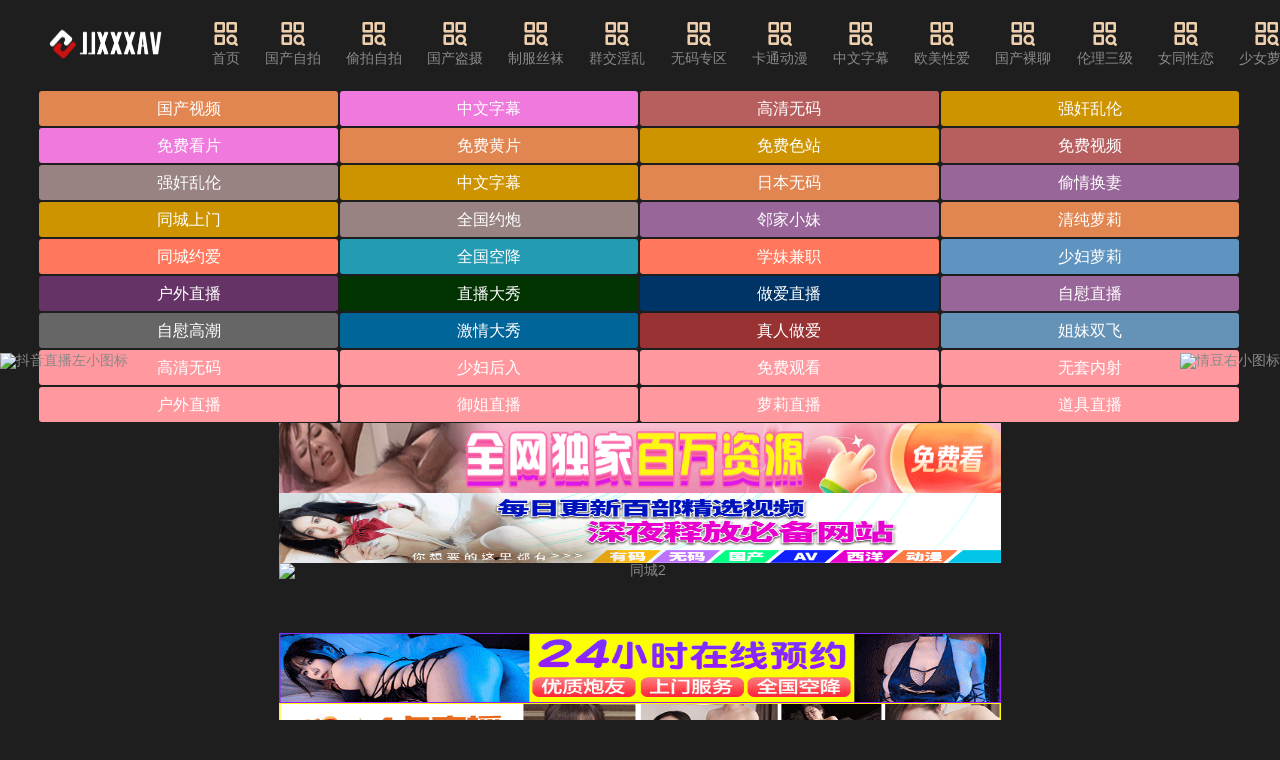

--- FILE ---
content_type: text/html; charset=UTF-8
request_url: http://www.ybqcjlb.com/search/%E7%94%B7%E6%8A%80%E5%B8%88.html
body_size: 14202
content:
<!DOCTYPE html><html lang="zh"><head><meta name="viewport" content="width=device-width, initial-scale=1, maximum-scale=1, user-scalable=no, minimal-ui" /><meta name="format-detection" content="telephone=no, email=no" /><meta name="mobile-web-app-capable" content="yes"><meta name="apple-mobile-web-app-capable" content="yes"><meta name="apple-touch-fullscreen" content="yes" /><meta name="apple-mobile-web-app-status-bar-style" content="black" /><meta name="applicable-device" content="pc,mobile" /><meta name="MobileOptimized" content="width"/><meta name="HandheldFriendly" content="true"/><meta name="full-screen" content="yes" /><meta name="browsermode" content="application" /><meta name="x5-fullscreen" content="true" /><meta name="x5-page-mode" content="app" /><meta name="renderer" content="webkit|ie-comp|ie-stand" /><title>&#65;&#86;&#49;&#32423;&#29255;&#45;&#27431;&#32654;&#25104;&#20154;&#20813;&#36153;&#19968;&#32423;&#29255;&#45;&#119;&#119;&#119;&#20234;&#20154;&#45;&#30475;&#29255;&#45;&#74;&#74;&#88;&#88;&#88;&#65;&#86;</title><meta name="keywords" content="&#25104;&#20154;&#33394;&#31449;&#44;&#22312;&#32447;&#35270;&#39057;&#44;&#20122;&#27954;&#26080;&#30721;&#44;&#26085;&#26412;&#65;&#86;&#44;&#27431;&#32654;&#28608;&#24773;&#44;&#22269;&#20135;&#33258;&#25293;&#44;&#26368;&#26032;&#72;&#35270;&#39057;&#44;&#25104;&#20154;&#44;&#40644;&#33394;&#35270;&#39057;&#44;&#74;&#74;&#88;&#88;&#88;&#65;&#86;"><meta name="description" content="&#25104;&#20154;&#33394;&#31449;&#44;&#22312;&#32447;&#35270;&#39057;&#44;&#26085;&#26412;&#65;&#86;&#44;&#22269;&#20135;&#33258;&#25293;&#44;&#22312;&#32447;&#35270;&#39057;"><link rel="icon" href="/template/default10/static/tubiao/favicon.ico" type="image/x-icon"><link rel="stylesheet" href="/template/default10/static/css/iconfont.css" type="text/css" media="all"><link rel="preload" href="/template/default10/static/fonts/iconfont.woff2" as="font" type="font/woff2" crossorigin="anonymous"><link rel="stylesheet" href="/template/default10/static/css/iconfont_1.css" type="text/css" media="all"><link rel="stylesheet" href="/template/default10/static/css/swiper-4.2.2.min.css" type="text/css" media="all"><link rel="stylesheet" href="/template/default10/static/css/txui.min.css" type="text/css" media="all"><link rel="stylesheet" href="/template/default10/static/css/style.css" type="text/css" media="all"><link rel="stylesheet" href="/template/default10/static/css/tc.css" type="text/css" media="all"><script src="/template/default10/static/js/swiper-4.2.2.min.js"></script><script src="/template/default10/static/js/jquery.js"></script><script src="/template/default10/static/js/jquery.autocomplete.js"></script><script src="/template/default10/static/js/jquery-3.6.0.min.js"></script><script src="/template/default10/static/js/jquery.lazyload.js"></script><script> $(function() { $("img.lazy").lazyload(); }); </script></head><body><div class="123 tx-wide"><div class=" 123 header tx-flex-hc 123"><a href="javascript:history.go(-1);" class="header-return tx-c2 f-16 tx-flex-sh hide 123"><i class="iconfont icon-zuoyou1"></i>返回</a><div class=" 123 logo tx-flex-sh mr3em 123"><a href="/" title="JJXXXAV"><img src="/static/img/logo.png" alt="JJXXXAV"></a></div><ul class="nav tx-flex-sh tx-flex-hc mr3em padhide 123"><li><a href='/' target="_blank"><i class='iconfont icon-fenlei'></i>首页</a></li><li><a href='/t10p1.html'><i class='iconfont icon-fenlei'></i>&#22269;&#20135;&#33258;&#25293;</a></li><li><a href='/t4p1.html'><i class='iconfont icon-fenlei'></i>&#20599;&#25293;&#33258;&#25293;</a></li><li><a href='/t11p1.html'><i class='iconfont icon-fenlei'></i>&#22269;&#20135;&#30423;&#25668;</a></li><li><a href='/t1p1.html'><i class='iconfont icon-fenlei'></i>&#21046;&#26381;&#19997;&#34972;</a></li><li><a href='/t2p1.html'><i class='iconfont icon-fenlei'></i>&#32676;&#20132;&#28139;&#20081;</a></li><li><a href='/t3p1.html'><i class='iconfont icon-fenlei'></i>&#26080;&#30721;&#19987;&#21306;</a></li><li><a href='/t5p1.html'><i class='iconfont icon-fenlei'></i>&#21345;&#36890;&#21160;&#28459;</a></li><li><a href='/t6p1.html'><i class='iconfont icon-fenlei'></i>&#20013;&#25991;&#23383;&#24149;</a></li><li><a href='/t7p1.html'><i class='iconfont icon-fenlei'></i>&#27431;&#32654;&#24615;&#29233;</a></li><li><a href='/t9p1.html'><i class='iconfont icon-fenlei'></i>&#22269;&#20135;&#35064;&#32842;</a></li><li><a href='/t12p1.html'><i class='iconfont icon-fenlei'></i>&#20262;&#29702;&#19977;&#32423;</a></li><li><a href='/t13p1.html'><i class='iconfont icon-fenlei'></i>&#22899;&#21516;&#24615;&#24651;</a></li><li><a href='/t14p1.html'><i class='iconfont icon-fenlei'></i>&#23569;&#22899;&#33821;&#33673;</a></li><li><a href='/t15p1.html'><i class='iconfont icon-fenlei'></i>&#20154;&#22934;&#31995;&#21015;</a></li><li><a href='/t16p1.html'><i class='iconfont icon-fenlei'></i>&#34394;&#25311;&#86;&#82;</a></li></ul><a href="javascript:;" class="search-on pchide 123"><i class="iconfont icon-sousuo tx-flex-sh f-22"></i>输入关键词</a><div class=" 123 search-box tx-flex-gr mr3em po-r 123"><form id="searchForm" method="GET" action="" class="tx-flex-hc po-r"><i class="iconfont icon-sousuo tx-flex-sh f-22"></i><input type="text" id="searchInput" class="tx-input tx-flex-gr" name="search" placeholder="搜索影视..." value="" required><button class="tx-btn tx-flex-sh" type="submit">搜索</button></form><script> document.getElementById('searchForm').onsubmit = function(event) { event.preventDefault(); var searchQuery = encodeURIComponent(document.getElementById('searchInput').value.trim()); window.location.href = "/search/" + searchQuery + "_1.html"; }; </script><a href="javascript:;" class="pchide search-off"><i class="iconfont icon-cha tx-c2 f-26"></i></a></div></div><div class=" 123 wap-nav-box pchide mb10 123"><ul class="nav tx-flex-hc wap-roll f-16 tx-flex-gr"><li ><a href="/">首页</a></li><li><a href='/t10p1.html' target="_blank">&#22269;&#20135;&#33258;&#25293;</a></li><li><a href='/t4p1.html' target="_blank">&#20599;&#25293;&#33258;&#25293;</a></li><li><a href='/t11p1.html' target="_blank">&#22269;&#20135;&#30423;&#25668;</a></li><li><a href='/t1p1.html' target="_blank">&#21046;&#26381;&#19997;&#34972;</a></li><li><a href='/t2p1.html' target="_blank">&#32676;&#20132;&#28139;&#20081;</a></li><li><a href='/t3p1.html' target="_blank">&#26080;&#30721;&#19987;&#21306;</a></li><li><a href='/t5p1.html' target="_blank">&#21345;&#36890;&#21160;&#28459;</a></li><li><a href='/t6p1.html' target="_blank">&#20013;&#25991;&#23383;&#24149;</a></li><li><a href='/t7p1.html' target="_blank">&#27431;&#32654;&#24615;&#29233;</a></li><li><a href='/t9p1.html' target="_blank">&#22269;&#20135;&#35064;&#32842;</a></li><li><a href='/t12p1.html' target="_blank">&#20262;&#29702;&#19977;&#32423;</a></li><li><a href='/t13p1.html' target="_blank">&#22899;&#21516;&#24615;&#24651;</a></li><li><a href='/t14p1.html' target="_blank">&#23569;&#22899;&#33821;&#33673;</a></li><li><a href='/t15p1.html' target="_blank">&#20154;&#22934;&#31995;&#21015;</a></li><li><a href='/t16p1.html' target="_blank">&#34394;&#25311;&#86;&#82;</a></li></ul><a href='javascript:;' class='nav-on lh-1 ml10 tx-flex-sh'><i class='iconfont icon-caidanzhankai tx-c2 f-30'></i></a></div><div class=" 123 wap-nav-info 123"><div class=" 123 tx-flex-hc pd15 123"><span class="tx-c2 tx-flex-sh f-18">导航菜单</span><a href="/" title="JJXXXAV" class="wap-nav-logo tx-flex-gr tx-flex-wc"><img src="/template/default10/static/picture/logo.png" alt="JJXXXAV"></a><a href="javascript:;" class="nav-off tx-flex-sh lh-1"><i class="iconfont icon-cha tx-c2 f-26"></i></a></div><hr class="tx-hr"><div class=' 123 pd15 123'><ul class="custom-nav-style"><li><a href='/t10p1.html' target="_blank"><i class='iconfont icon-livetop'></i>&#22269;&#20135;&#33258;&#25293;</a></li><li><a href='/t4p1.html' target="_blank"><i class='iconfont icon-livetop'></i>&#20599;&#25293;&#33258;&#25293;</a></li><li><a href='/t11p1.html' target="_blank"><i class='iconfont icon-livetop'></i>&#22269;&#20135;&#30423;&#25668;</a></li><li><a href='/t1p1.html' target="_blank"><i class='iconfont icon-livetop'></i>&#21046;&#26381;&#19997;&#34972;</a></li><li><a href='/t2p1.html' target="_blank"><i class='iconfont icon-livetop'></i>&#32676;&#20132;&#28139;&#20081;</a></li><li><a href='/t3p1.html' target="_blank"><i class='iconfont icon-livetop'></i>&#26080;&#30721;&#19987;&#21306;</a></li><li><a href='/t5p1.html' target="_blank"><i class='iconfont icon-livetop'></i>&#21345;&#36890;&#21160;&#28459;</a></li><li><a href='/t6p1.html' target="_blank"><i class='iconfont icon-livetop'></i>&#20013;&#25991;&#23383;&#24149;</a></li><li><a href='/t7p1.html' target="_blank"><i class='iconfont icon-livetop'></i>&#27431;&#32654;&#24615;&#29233;</a></li><li><a href='/t9p1.html' target="_blank"><i class='iconfont icon-livetop'></i>&#22269;&#20135;&#35064;&#32842;</a></li><li><a href='/t12p1.html' target="_blank"><i class='iconfont icon-livetop'></i>&#20262;&#29702;&#19977;&#32423;</a></li><li><a href='/t13p1.html' target="_blank"><i class='iconfont icon-livetop'></i>&#22899;&#21516;&#24615;&#24651;</a></li><li><a href='/t14p1.html' target="_blank"><i class='iconfont icon-livetop'></i>&#23569;&#22899;&#33821;&#33673;</a></li><li><a href='/t15p1.html' target="_blank"><i class='iconfont icon-livetop'></i>&#20154;&#22934;&#31995;&#21015;</a></li><li><a href='/t16p1.html' target="_blank"><i class='iconfont icon-livetop'></i>&#34394;&#25311;&#86;&#82;</a></li><li><a href="/search/&#20154;&#22971;_1.html" target="_blank"><i class='iconfont icon-remen-copy1'></i>&#20154;&#22971;</a></li><li><a href="/search/&#19997;&#34972;_1.html" target="_blank"><i class='iconfont icon-remen-copy1'></i>&#19997;&#34972;</a></li><li><a href="/search/&#36855;&#26197;_1.html" target="_blank"><i class='iconfont icon-remen-copy1'></i>&#36855;&#26197;</a></li><li><a href="/search/&#24029;&#36234;&#12395;&#12371;_1.html" target="_blank"><i class='iconfont icon-remen-copy1'></i>&#24029;&#36234;&#12395;&#12371;</a></li><li><a href="/search/&#39068;&#23556;_1.html" target="_blank"><i class='iconfont icon-remen-copy1'></i>&#39068;&#23556;</a></li><li><a href="/search/&#28139;&#27442;_1.html" target="_blank"><i class='iconfont icon-remen-copy1'></i>&#28139;&#27442;</a></li><li><a href="/search/&#32769;&#26495;&#23064;_1.html" target="_blank"><i class='iconfont icon-remen-copy1'></i>&#32769;&#26495;&#23064;</a></li><li><a href="/search/&#36710;&#38663;_1.html" target="_blank"><i class='iconfont icon-remen-copy1'></i>&#36710;&#38663;</a></li><li><a href="/search/&#31934;&#19996;_1.html" target="_blank"><i class='iconfont icon-remen-copy1'></i>&#31934;&#19996;</a></li><li><a href="/search/&#34920;&#21733;_1.html" target="_blank"><i class='iconfont icon-remen-copy1'></i>&#34920;&#21733;</a></li><li><a href="/search/&#23567;&#23401;_1.html" target="_blank"><i class='iconfont icon-remen-copy1'></i>&#23567;&#23401;</a></li><li><a href="/search/&#24615;&#24863;_1.html" target="_blank"><i class='iconfont icon-remen-copy1'></i>&#24615;&#24863;</a></li><li><a href="/search/&#20154;&#24037;&#26234;&#33021;_1.html" target="_blank"><i class='iconfont icon-remen-copy1'></i>&#20154;&#24037;&#26234;&#33021;</a></li><li><a href="/search/&#40657;&#19997;_1.html" target="_blank"><i class='iconfont icon-remen-copy1'></i>&#40657;&#19997;</a></li><li><a href="/search/&#30772;&#22788;_1.html" target="_blank"><i class='iconfont icon-remen-copy1'></i>&#30772;&#22788;</a></li><li><a href="/search/&#31354;&#22992;_1.html" target="_blank"><i class='iconfont icon-remen-copy1'></i>&#31354;&#22992;</a></li><li><a href="/search/&#39578;_1.html" target="_blank"><i class='iconfont icon-remen-copy1'></i>&#39578;</a></li><li><a href="/search/&#24378;&#22904;&#25104;&#20154;_1.html" target="_blank"><i class='iconfont icon-remen-copy1'></i>&#24378;&#22904;&#25104;&#20154;</a></li><li><a href="/search/&#28748;&#32928;_1.html" target="_blank"><i class='iconfont icon-remen-copy1'></i>&#28748;&#32928;</a></li><li><a href="/search/&#30452;&#25773;_1.html" target="_blank"><i class='iconfont icon-remen-copy1'></i>&#30452;&#25773;</a></li><li><a href="/search/&#26472;&#24130;_1.html" target="_blank"><i class='iconfont icon-remen-copy1'></i>&#26472;&#24130;</a></li><li><a href="/search/&#27874;&#22810;&#37326;&#32467;&#34915;_1.html" target="_blank"><i class='iconfont icon-remen-copy1'></i>&#27874;&#22810;&#37326;&#32467;&#34915;</a></li><li><a href="/search/&#40635;&#35910;&#35270;&#39057;_1.html" target="_blank"><i class='iconfont icon-remen-copy1'></i>&#40635;&#35910;&#35270;&#39057;</a></li><li><a href="/search/&#19979;&#29677;_1.html" target="_blank"><i class='iconfont icon-remen-copy1'></i>&#19979;&#29677;</a></li><li><a href="/search/&#23016;&#22920;_1.html" target="_blank"><i class='iconfont icon-remen-copy1'></i>&#23016;&#22920;</a></li><li><a href="/search/&#30007;&#30007;_1.html" target="_blank"><i class='iconfont icon-remen-copy1'></i>&#30007;&#30007;</a></li><li><a href="/search/&#24188;&#22899;_1.html" target="_blank"><i class='iconfont icon-remen-copy1'></i>&#24188;&#22899;</a></li><li><a href="/search/&#26725;&#26412;&#26377;&#33756;_1.html" target="_blank"><i class='iconfont icon-remen-copy1'></i>&#26725;&#26412;&#26377;&#33756;</a></li><li><a href="/search/&#38463;&#23016;_1.html" target="_blank"><i class='iconfont icon-remen-copy1'></i>&#38463;&#23016;</a></li><li><a href="/search/&#22810;&#20154;_1.html" target="_blank"><i class='iconfont icon-remen-copy1'></i>&#22810;&#20154;</a></li><li><a href="/search/&#20869;&#35044;_1.html" target="_blank"><i class='iconfont icon-remen-copy1'></i>&#20869;&#35044;</a></li><li><a href="/search/&#23544;&#27490;_1.html" target="_blank"><i class='iconfont icon-remen-copy1'></i>&#23544;&#27490;</a></li><li><a href="/search/&#22823;&#23617;&#32929;_1.html" target="_blank"><i class='iconfont icon-remen-copy1'></i>&#22823;&#23617;&#32929;</a></li><li><a href="/search/&#32905;&#19997;_1.html" target="_blank"><i class='iconfont icon-remen-copy1'></i>&#32905;&#19997;</a></li><li><a href="/search/&#21476;&#35013;_1.html" target="_blank"><i class='iconfont icon-remen-copy1'></i>&#21476;&#35013;</a></li><li><a href="/search/&#106;&#107;_1.html" target="_blank"><i class='iconfont icon-remen-copy1'></i>&#106;&#107;</a></li><li><a href="/search/&#75;&#84;&#86;_1.html" target="_blank"><i class='iconfont icon-remen-copy1'></i>&#75;&#84;&#86;</a></li><li><a href="/search/&#21475;&#20132;_1.html" target="_blank"><i class='iconfont icon-remen-copy1'></i>&#21475;&#20132;</a></li><li><a href="/search/&#29275;&#20180;&#35044;_1.html" target="_blank"><i class='iconfont icon-remen-copy1'></i>&#29275;&#20180;&#35044;</a></li><li><a href="/search/&#20256;&#23186;_1.html" target="_blank"><i class='iconfont icon-remen-copy1'></i>&#20256;&#23186;</a></li><li><a href="/search/&#20581;&#36523;_1.html" target="_blank"><i class='iconfont icon-remen-copy1'></i>&#20581;&#36523;</a></li><li><a href="/search/&#24352;&#27941;&#29788;_1.html" target="_blank"><i class='iconfont icon-remen-copy1'></i>&#24352;&#27941;&#29788;</a></li><li><a href="/search/&#19979;&#29677;_1.html" target="_blank"><i class='iconfont icon-remen-copy1'></i>&#19979;&#29677;</a></li><li><a href="/search/&#22899;&#21451;_1.html" target="_blank"><i class='iconfont icon-remen-copy1'></i>&#22899;&#21451;</a></li><li><a href="/search/&#22269;&#20135;_1.html" target="_blank"><i class='iconfont icon-remen-copy1'></i>&#22269;&#20135;</a></li><li><a href="/search/&#23545;&#30333;_1.html" target="_blank"><i class='iconfont icon-remen-copy1'></i>&#23545;&#30333;</a></li><li><a href="/search/&#32905;&#20307;_1.html" target="_blank"><i class='iconfont icon-remen-copy1'></i>&#32905;&#20307;</a></li><li><a href="/search/&#32769;&#38463;&#23016;_1.html" target="_blank"><i class='iconfont icon-remen-copy1'></i>&#32769;&#38463;&#23016;</a></li><li><a href="/search/&#32676;&#112;_1.html" target="_blank"><i class='iconfont icon-remen-copy1'></i>&#32676;&#112;</a></li><li><a href="/search/&#28287;&#36924;_1.html" target="_blank"><i class='iconfont icon-remen-copy1'></i>&#28287;&#36924;</a></li><li><a href="/search/&#32769;&#22920;_1.html" target="_blank"><i class='iconfont icon-remen-copy1'></i>&#32769;&#22920;</a></li><li><a href="/search/&#21943;&#27700;_1.html" target="_blank"><i class='iconfont icon-remen-copy1'></i>&#21943;&#27700;</a></li><li><a href="/search/&#23567;&#23398;&#29983;_1.html" target="_blank"><i class='iconfont icon-remen-copy1'></i>&#23567;&#23398;&#29983;</a></li><li><a href="/search/&#115;&#109;_1.html" target="_blank"><i class='iconfont icon-remen-copy1'></i>&#115;&#109;</a></li><li><a href="/search/&#28165;&#32431;_1.html" target="_blank"><i class='iconfont icon-remen-copy1'></i>&#28165;&#32431;</a></li><li><a href="/search/&#40635;&#35910;&#35270;&#39057;_1.html" target="_blank"><i class='iconfont icon-remen-copy1'></i>&#40635;&#35910;&#35270;&#39057;</a></li><li><a href="/search/&#25143;&#22806;_1.html" target="_blank"><i class='iconfont icon-remen-copy1'></i>&#25143;&#22806;</a></li><li><a href="/search/&#32593;&#32418;_1.html" target="_blank"><i class='iconfont icon-remen-copy1'></i>&#32593;&#32418;</a></li><li><a href="/search/&#22899;&#21451;&#20869;&#35044;_1.html" target="_blank"><i class='iconfont icon-remen-copy1'></i>&#22899;&#21451;&#20869;&#35044;</a></li><li><a href="/search/&#28216;&#25103;_1.html" target="_blank"><i class='iconfont icon-remen-copy1'></i>&#28216;&#25103;</a></li><li><a href="/search/&#36710;&#38663;_1.html" target="_blank"><i class='iconfont icon-remen-copy1'></i>&#36710;&#38663;</a></li><li><a href="/search/&#21453;&#24046;_1.html" target="_blank"><i class='iconfont icon-remen-copy1'></i>&#21453;&#24046;</a></li><li><a href="/search/&#21488;&#28286;_1.html" target="_blank"><i class='iconfont icon-remen-copy1'></i>&#21488;&#28286;</a></li><li><a href="/search/&#33258;&#24944;_1.html" target="_blank"><i class='iconfont icon-remen-copy1'></i>&#33258;&#24944;</a></li><li><a href="/search/&#20986;&#36712;_1.html" target="_blank"><i class='iconfont icon-remen-copy1'></i>&#20986;&#36712;</a></li><li><a href="/search/&#32769;&#23110;_1.html" target="_blank"><i class='iconfont icon-remen-copy1'></i>&#32769;&#23110;</a></li><li><a href="/search/&#22899;&#21451;_1.html" target="_blank"><i class='iconfont icon-remen-copy1'></i>&#22899;&#21451;</a></li><li><a href="/search/&#27431;&#32654;_1.html" target="_blank"><i class='iconfont icon-remen-copy1'></i>&#27431;&#32654;</a></li><li><a href="/search/&#26126;&#26085;_1.html" target="_blank"><i class='iconfont icon-remen-copy1'></i>&#26126;&#26085;</a></li><li><a href="/search/&#37051;&#23621;_1.html" target="_blank"><i class='iconfont icon-remen-copy1'></i>&#37051;&#23621;</a></li><li><a href="/search/&#32769;&#20844;_1.html" target="_blank"><i class='iconfont icon-remen-copy1'></i>&#32769;&#20844;</a></li><li><a href="/search/&#25353;&#25705;_1.html" target="_blank"><i class='iconfont icon-remen-copy1'></i>&#25353;&#25705;</a></li><li><a href="/search/&#21917;&#23615;_1.html" target="_blank"><i class='iconfont icon-remen-copy1'></i>&#21917;&#23615;</a></li><li><a href="/search/&#20266;&#23064;_1.html" target="_blank"><i class='iconfont icon-remen-copy1'></i>&#20266;&#23064;</a></li><li><a href="/search/&#20013;&#25991;&#23383;&#24149;_1.html" target="_blank"><i class='iconfont icon-remen-copy1'></i>&#20013;&#25991;&#23383;&#24149;</a></li><li><a href="/search/&#25171;&#39134;&#26426;_1.html" target="_blank"><i class='iconfont icon-remen-copy1'></i>&#25171;&#39134;&#26426;</a></li><li><a href="/search/&#36339;&#34507;_1.html" target="_blank"><i class='iconfont icon-remen-copy1'></i>&#36339;&#34507;</a></li><li><a href="/search/&#115;&#119;&#97;&#103;_1.html" target="_blank"><i class='iconfont icon-remen-copy1'></i>&#115;&#119;&#97;&#103;</a></li><li><a href="/search/&#23398;&#29983;_1.html" target="_blank"><i class='iconfont icon-remen-copy1'></i>&#23398;&#29983;</a></li><li><a href="/search/&#37202;&#21543;_1.html" target="_blank"><i class='iconfont icon-remen-copy1'></i>&#37202;&#21543;</a></li><li><a href="/search/&#23398;&#22969;_1.html" target="_blank"><i class='iconfont icon-remen-copy1'></i>&#23398;&#22969;</a></li><li><a href="/search/&#25143;&#22806;_1.html" target="_blank"><i class='iconfont icon-remen-copy1'></i>&#25143;&#22806;</a></li><li><a href="/search/&#21733;&#21733;&#25805;&#25105;_1.html" target="_blank"><i class='iconfont icon-remen-copy1'></i>&#21733;&#21733;&#25805;&#25105;</a></li><li><a href="/search/&#24378;&#19978;_1.html" target="_blank"><i class='iconfont icon-remen-copy1'></i>&#24378;&#19978;</a></li><li><a href="/search/&#33485;&#20117;&#31354;_1.html" target="_blank"><i class='iconfont icon-remen-copy1'></i>&#33485;&#20117;&#31354;</a></li><li><a href="/search/&#37202;&#24215;_1.html" target="_blank"><i class='iconfont icon-remen-copy1'></i>&#37202;&#24215;</a></li><li><a href="/search/&#23556;&#31934;_1.html" target="_blank"><i class='iconfont icon-remen-copy1'></i>&#23556;&#31934;</a></li><li><a href="/search/&#19977;&#19978;&#24736;&#20122;_1.html" target="_blank"><i class='iconfont icon-remen-copy1'></i>&#19977;&#19978;&#24736;&#20122;</a></li><li><a href="/search/&#30772;&#22788;_1.html" target="_blank"><i class='iconfont icon-remen-copy1'></i>&#30772;&#22788;</a></li><li><a href="/search/&#36855;&#26197;_1.html" target="_blank"><i class='iconfont icon-remen-copy1'></i>&#36855;&#26197;</a></li><li><a href="/search/&#39578;_1.html" target="_blank"><i class='iconfont icon-remen-copy1'></i>&#39578;</a></li><li><a href="/search/&#38706;&#20986;_1.html" target="_blank"><i class='iconfont icon-remen-copy1'></i>&#38706;&#20986;</a></li><li><a href="/search/&#20844;&#20844;_1.html" target="_blank"><i class='iconfont icon-remen-copy1'></i>&#20844;&#20844;</a></li><li><a href="/search/&#28139;&#35821;_1.html" target="_blank"><i class='iconfont icon-remen-copy1'></i>&#28139;&#35821;</a></li><li><a href="/search/&#21917;&#37257;_1.html" target="_blank"><i class='iconfont icon-remen-copy1'></i>&#21917;&#37257;</a></li><li><a href="/search/&#25512;&#29305;_1.html" target="_blank"><i class='iconfont icon-remen-copy1'></i>&#25512;&#29305;</a></li><li><a href="/search/&#26080;&#30721;_1.html" target="_blank"><i class='iconfont icon-remen-copy1'></i>&#26080;&#30721;</a></li><li><a href="/search/&#36855;&#26197;_1.html" target="_blank"><i class='iconfont icon-remen-copy1'></i>&#36855;&#26197;</a></li><li><a href="/search/&#30333;&#19997;_1.html" target="_blank"><i class='iconfont icon-remen-copy1'></i>&#30333;&#19997;</a></li><li><a href="/search/&#39321;&#28207;_1.html" target="_blank"><i class='iconfont icon-remen-copy1'></i>&#39321;&#28207;</a></li><li><a href="/search/&#25414;&#32465;_1.html" target="_blank"><i class='iconfont icon-remen-copy1'></i>&#25414;&#32465;</a></li><li><a href="/search/&#24320;&#33502;_1.html" target="_blank"><i class='iconfont icon-remen-copy1'></i>&#24320;&#33502;</a></li><li><a href="/search/&#22823;&#23617;&#32929;_1.html" target="_blank"><i class='iconfont icon-remen-copy1'></i>&#22823;&#23617;&#32929;</a></li><li><a href="/search/&#35064;&#22899;_1.html" target="_blank"><i class='iconfont icon-remen-copy1'></i>&#35064;&#22899;</a></li><li><a href="/search/&#32422;&#28846;_1.html" target="_blank"><i class='iconfont icon-remen-copy1'></i>&#32422;&#28846;</a></li><li><a href="/search/&#38452;&#36947;_1.html" target="_blank"><i class='iconfont icon-remen-copy1'></i>&#38452;&#36947;</a></li><li><a href="/search/&#27597;&#23376;_1.html" target="_blank"><i class='iconfont icon-remen-copy1'></i>&#27597;&#23376;</a></li><li><a href="/search/&#32487;&#27597;_1.html" target="_blank"><i class='iconfont icon-remen-copy1'></i>&#32487;&#27597;</a></li><li><a href="/search/&#25171;&#23617;&#32929;_1.html" target="_blank"><i class='iconfont icon-remen-copy1'></i>&#25171;&#23617;&#32929;</a></li><li><a href="/search/&#24378;&#22904;&#25104;&#20154;_1.html" target="_blank"><i class='iconfont icon-remen-copy1'></i>&#24378;&#22904;&#25104;&#20154;</a></li><li><a href="/search/&#21016;&#29605;_1.html" target="_blank"><i class='iconfont icon-remen-copy1'></i>&#21016;&#29605;</a></li><li><a href="/search/&#25805;&#25105;_1.html" target="_blank"><i class='iconfont icon-remen-copy1'></i>&#25805;&#25105;</a></li><li><a href="/search/&#39578;&#35805;_1.html" target="_blank"><i class='iconfont icon-remen-copy1'></i>&#39578;&#35805;</a></li><li><a href="/search/&#24481;&#22992;_1.html" target="_blank"><i class='iconfont icon-remen-copy1'></i>&#24481;&#22992;</a></li><li><a href="/search/&#21483;_1.html" target="_blank"><i class='iconfont icon-remen-copy1'></i>&#21483;</a></li><li><a href="/search/&#32422;&#28846;_1.html" target="_blank"><i class='iconfont icon-remen-copy1'></i>&#32422;&#28846;</a></li><li><a href="/search/&#30772;&#22788;_1.html" target="_blank"><i class='iconfont icon-remen-copy1'></i>&#30772;&#22788;</a></li><li><a href="/search/&#25442;&#33080;_1.html" target="_blank"><i class='iconfont icon-remen-copy1'></i>&#25442;&#33080;</a></li><li><a href="/search/&#19977;&#19978;_1.html" target="_blank"><i class='iconfont icon-remen-copy1'></i>&#19977;&#19978;</a></li><li><a href="/search/&#20013;&#25991;_1.html" target="_blank"><i class='iconfont icon-remen-copy1'></i>&#20013;&#25991;</a></li><li><a href="/search/&#19977;&#32423;_1.html" target="_blank"><i class='iconfont icon-remen-copy1'></i>&#19977;&#32423;</a></li><li><a href="/search/&#38899;&#20048;_1.html" target="_blank"><i class='iconfont icon-remen-copy1'></i>&#38899;&#20048;</a></li><li><a href="/search/&#40635;&#35910;&#20256;&#23186;_1.html" target="_blank"><i class='iconfont icon-remen-copy1'></i>&#40635;&#35910;&#20256;&#23186;</a></li><li><a href="/search/&#21464;&#24577;_1.html" target="_blank"><i class='iconfont icon-remen-copy1'></i>&#21464;&#24577;</a></li><li><a href="/search/&#23544;&#27490;_1.html" target="_blank"><i class='iconfont icon-remen-copy1'></i>&#23544;&#27490;</a></li><li><a href="/search/&#21021;&#20013;_1.html" target="_blank"><i class='iconfont icon-remen-copy1'></i>&#21021;&#20013;</a></li><li><a href="/search/&#23567;&#23016;&#23376;_1.html" target="_blank"><i class='iconfont icon-remen-copy1'></i>&#23567;&#23016;&#23376;</a></li><li><a href="/search/&#23567;&#34542;&#33136;_1.html" target="_blank"><i class='iconfont icon-remen-copy1'></i>&#23567;&#34542;&#33136;</a></li><li><a href="/search/&#20804;&#22969;_1.html" target="_blank"><i class='iconfont icon-remen-copy1'></i>&#20804;&#22969;</a></li><li><a href="/search/&#36710;&#38663;_1.html" target="_blank"><i class='iconfont icon-remen-copy1'></i>&#36710;&#38663;</a></li><li><a href="/search/&#31354;&#22992;_1.html" target="_blank"><i class='iconfont icon-remen-copy1'></i>&#31354;&#22992;</a></li><li><a href="/search/&#40657;&#19997;_1.html" target="_blank"><i class='iconfont icon-remen-copy1'></i>&#40657;&#19997;</a></li><li><a href="/search/&#23381;&#22919;_1.html" target="_blank"><i class='iconfont icon-remen-copy1'></i>&#23381;&#22919;</a></li><li><a href="/search/&#34920;&#22969;_1.html" target="_blank"><i class='iconfont icon-remen-copy1'></i>&#34920;&#22969;</a></li><li><a href="/search/&#25945;&#24072;_1.html" target="_blank"><i class='iconfont icon-remen-copy1'></i>&#25945;&#24072;</a></li><li><a href="/search/&#23500;&#23110;_1.html" target="_blank"><i class='iconfont icon-remen-copy1'></i>&#23500;&#23110;</a></li><li><a href="/search/&#21516;&#20107;_1.html" target="_blank"><i class='iconfont icon-remen-copy1'></i>&#21516;&#20107;</a></li><li><a href="/search/&#97;&#115;&#109;&#114;_1.html" target="_blank"><i class='iconfont icon-remen-copy1'></i>&#97;&#115;&#109;&#114;</a></li><li><a href="/search/&#24378;&#19978;_1.html" target="_blank"><i class='iconfont icon-remen-copy1'></i>&#24378;&#19978;</a></li><li><a href="/search/&#19976;&#27597;&#23064;_1.html" target="_blank"><i class='iconfont icon-remen-copy1'></i>&#19976;&#27597;&#23064;</a></li><li><a href="/search/&#23500;&#23110;_1.html" target="_blank"><i class='iconfont icon-remen-copy1'></i>&#23500;&#23110;</a></li><li><a href="/search/&#26691;&#20035;&#26408;_1.html" target="_blank"><i class='iconfont icon-remen-copy1'></i>&#26691;&#20035;&#26408;</a></li><li><a href="/search/&#27169;&#29305;_1.html" target="_blank"><i class='iconfont icon-remen-copy1'></i>&#27169;&#29305;</a></li><li><a href="/search/&#26126;&#26085;_1.html" target="_blank"><i class='iconfont icon-remen-copy1'></i>&#26126;&#26085;</a></li><li><a href="/search/&#20154;&#24037;&#26234;&#33021;_1.html" target="_blank"><i class='iconfont icon-remen-copy1'></i>&#20154;&#24037;&#26234;&#33021;</a></li><li><a href="/search/&#28139;&#27442;_1.html" target="_blank"><i class='iconfont icon-remen-copy1'></i>&#28139;&#27442;</a></li><li><a href="/search/&#27442;&#26395;_1.html" target="_blank"><i class='iconfont icon-remen-copy1'></i>&#27442;&#26395;</a></li><li><a href="/search/&#39321;&#28207;_1.html" target="_blank"><i class='iconfont icon-remen-copy1'></i>&#39321;&#28207;</a></li><li><a href="/search/&#22810;&#20154;_1.html" target="_blank"><i class='iconfont icon-remen-copy1'></i>&#22810;&#20154;</a></li><li><a href="/search/&#26032;&#23064;_1.html" target="_blank"><i class='iconfont icon-remen-copy1'></i>&#26032;&#23064;</a></li><li><a href="/search/&#39640;&#20013;&#29983;_1.html" target="_blank"><i class='iconfont icon-remen-copy1'></i>&#39640;&#20013;&#29983;</a></li><li><a href="/search/&#20027;&#25773;_1.html" target="_blank"><i class='iconfont icon-remen-copy1'></i>&#20027;&#25773;</a></li><li><a href="/search/&#23016;&#22920;_1.html" target="_blank"><i class='iconfont icon-remen-copy1'></i>&#23016;&#22920;</a></li><li><a href="/search/&#20799;&#23219;_1.html" target="_blank"><i class='iconfont icon-remen-copy1'></i>&#20799;&#23219;</a></li><li><a href="/search/&#24481;&#22992;_1.html" target="_blank"><i class='iconfont icon-remen-copy1'></i>&#24481;&#22992;</a></li><li><a href="/search/&#20581;&#36523;_1.html" target="_blank"><i class='iconfont icon-remen-copy1'></i>&#20581;&#36523;</a></li><li><a href="/search/&#28165;&#32431;_1.html" target="_blank"><i class='iconfont icon-remen-copy1'></i>&#28165;&#32431;</a></li><li><a href="/search/&#23567;&#34542;&#33136;_1.html" target="_blank"><i class='iconfont icon-remen-copy1'></i>&#23567;&#34542;&#33136;</a></li><li><a href="/search/&#25331;&#20132;_1.html" target="_blank"><i class='iconfont icon-remen-copy1'></i>&#25331;&#20132;</a></li><li><a href="/search/&#30007;&#21516;_1.html" target="_blank"><i class='iconfont icon-remen-copy1'></i>&#30007;&#21516;</a></li><li><a href="/search/&#21021;&#20013;_1.html" target="_blank"><i class='iconfont icon-remen-copy1'></i>&#21021;&#20013;</a></li><li><a href="/search/&#29275;&#20180;&#35044;_1.html" target="_blank"><i class='iconfont icon-remen-copy1'></i>&#29275;&#20180;&#35044;</a></li><li><a href="/search/&#24378;&#22904;&#25104;&#20154;_1.html" target="_blank"><i class='iconfont icon-remen-copy1'></i>&#24378;&#22904;&#25104;&#20154;</a></li><li><a href="/search/&#31881;&#23273;_1.html" target="_blank"><i class='iconfont icon-remen-copy1'></i>&#31881;&#23273;</a></li><li><a href="/search/&#19968;&#26412;&#36947;_1.html" target="_blank"><i class='iconfont icon-remen-copy1'></i>&#19968;&#26412;&#36947;</a></li><li><a href="/search/&#21334;&#28139;_1.html" target="_blank"><i class='iconfont icon-remen-copy1'></i>&#21334;&#28139;</a></li><li><a href="/search/&#30153;&#25371;_1.html" target="_blank"><i class='iconfont icon-remen-copy1'></i>&#30153;&#25371;</a></li><li><a href="/search/&#25171;&#30005;&#35805;_1.html" target="_blank"><i class='iconfont icon-remen-copy1'></i>&#25171;&#30005;&#35805;</a></li><li><a href="/search/&#21453;&#24046;_1.html" target="_blank"><i class='iconfont icon-remen-copy1'></i>&#21453;&#24046;</a></li><li><a href="/search/&#25277;&#25554;_1.html" target="_blank"><i class='iconfont icon-remen-copy1'></i>&#25277;&#25554;</a></li><li><a href="/search/&#24202;&#19978;_1.html" target="_blank"><i class='iconfont icon-remen-copy1'></i>&#24202;&#19978;</a></li><li><a href="/search/&#31354;&#22992;_1.html" target="_blank"><i class='iconfont icon-remen-copy1'></i>&#31354;&#22992;</a></li><li><a href="/search/&#25442;&#33080;_1.html" target="_blank"><i class='iconfont icon-remen-copy1'></i>&#25442;&#33080;</a></li><li><a href="/search/&#23016;&#22920;_1.html" target="_blank"><i class='iconfont icon-remen-copy1'></i>&#23016;&#22920;</a></li><li><a href="/search/&#19976;&#27597;&#23064;_1.html" target="_blank"><i class='iconfont icon-remen-copy1'></i>&#19976;&#27597;&#23064;</a></li><li><a href="/search/&#20304;&#23665;&#29233;_1.html" target="_blank"><i class='iconfont icon-remen-copy1'></i>&#20304;&#23665;&#29233;</a></li><li><a href="/search/&#24188;&#22899;_1.html" target="_blank"><i class='iconfont icon-remen-copy1'></i>&#24188;&#22899;</a></li><li><a href="/search/&#29238;&#27597;&#20013;&#25991;&#23383;&#24149;_1.html" target="_blank"><i class='iconfont icon-remen-copy1'></i>&#29238;&#27597;&#20013;&#25991;&#23383;&#24149;</a></li><li><a href="/search/&#21150;&#20844;&#23460;_1.html" target="_blank"><i class='iconfont icon-remen-copy1'></i>&#21150;&#20844;&#23460;</a></li><li><a href="/search/&#19978;&#21496;_1.html" target="_blank"><i class='iconfont icon-remen-copy1'></i>&#19978;&#21496;</a></li><li><a href="/search/&#21516;&#23398;_1.html" target="_blank"><i class='iconfont icon-remen-copy1'></i>&#21516;&#23398;</a></li><li><a href="/search/&#29240;&#29240;_1.html" target="_blank"><i class='iconfont icon-remen-copy1'></i>&#29240;&#29240;</a></li><li><a href="/search/&#30333;&#27974;_1.html" target="_blank"><i class='iconfont icon-remen-copy1'></i>&#30333;&#27974;</a></li><li><a href="/search/&#25749;_1.html" target="_blank"><i class='iconfont icon-remen-copy1'></i>&#25749;</a></li><li><a href="/search/&#24615;&#27442;_1.html" target="_blank"><i class='iconfont icon-remen-copy1'></i>&#24615;&#27442;</a></li><li><a href="/search/&#28287;&#36924;_1.html" target="_blank"><i class='iconfont icon-remen-copy1'></i>&#28287;&#36924;</a></li><li><a href="/search/&#21627;&#21535;_1.html" target="_blank"><i class='iconfont icon-remen-copy1'></i>&#21627;&#21535;</a></li><li><a href="/search/&#21488;&#28286;_1.html" target="_blank"><i class='iconfont icon-remen-copy1'></i>&#21488;&#28286;</a></li><li><a href="/search/&#23556;&#31934;_1.html" target="_blank"><i class='iconfont icon-remen-copy1'></i>&#23556;&#31934;</a></li><li><a href="/search/&#22899;&#20166;_1.html" target="_blank"><i class='iconfont icon-remen-copy1'></i>&#22899;&#20166;</a></li><li><a href="/search/&#25805;&#36924;_1.html" target="_blank"><i class='iconfont icon-remen-copy1'></i>&#25805;&#36924;</a></li><li><a href="/search/&#22899;&#21451;_1.html" target="_blank"><i class='iconfont icon-remen-copy1'></i>&#22899;&#21451;</a></li><li><a href="/search/&#106;&#107;_1.html" target="_blank"><i class='iconfont icon-remen-copy1'></i>&#106;&#107;</a></li><li><a href="/search/&#25277;&#25616;_1.html" target="_blank"><i class='iconfont icon-remen-copy1'></i>&#25277;&#25616;</a></li><li><a href="/search/&#25749;_1.html" target="_blank"><i class='iconfont icon-remen-copy1'></i>&#25749;</a></li><li><a href="/search/&#24352;&#27941;&#29788;_1.html" target="_blank"><i class='iconfont icon-remen-copy1'></i>&#24352;&#27941;&#29788;</a></li><li><a href="/search/&#22899;&#31070;_1.html" target="_blank"><i class='iconfont icon-remen-copy1'></i>&#22899;&#31070;</a></li><li><a href="/search/&#23567;&#23016;_1.html" target="_blank"><i class='iconfont icon-remen-copy1'></i>&#23567;&#23016;</a></li><li><a href="/search/&#27874;&#22810;&#37326;&#32467;&#34915;_1.html" target="_blank"><i class='iconfont icon-remen-copy1'></i>&#27874;&#22810;&#37326;&#32467;&#34915;</a></li><li><a href="/search/&#39640;&#20013;_1.html" target="_blank"><i class='iconfont icon-remen-copy1'></i>&#39640;&#20013;</a></li><li><a href="/search/&#21512;&#38598;_1.html" target="_blank"><i class='iconfont icon-remen-copy1'></i>&#21512;&#38598;</a></li><li><a href="/search/&#33391;&#23478;_1.html" target="_blank"><i class='iconfont icon-remen-copy1'></i>&#33391;&#23478;</a></li><li><a href="/search/&#27597;&#22899;_1.html" target="_blank"><i class='iconfont icon-remen-copy1'></i>&#27597;&#22899;</a></li><li><a href="/search/&#26126;&#26085;_1.html" target="_blank"><i class='iconfont icon-remen-copy1'></i>&#26126;&#26085;</a></li><li><a href="/search/&#27597;&#29399;_1.html" target="_blank"><i class='iconfont icon-remen-copy1'></i>&#27597;&#29399;</a></li><li><a href="/search/&#27969;&#27735;_1.html" target="_blank"><i class='iconfont icon-remen-copy1'></i>&#27969;&#27735;</a></li><li><a href="/search/&#22899;&#21451;_1.html" target="_blank"><i class='iconfont icon-remen-copy1'></i>&#22899;&#21451;</a></li><li><a href="/search/&#26472;&#24130;_1.html" target="_blank"><i class='iconfont icon-remen-copy1'></i>&#26472;&#24130;</a></li><li><a href="/search/&#35843;&#25945;_1.html" target="_blank"><i class='iconfont icon-remen-copy1'></i>&#35843;&#25945;</a></li><li><a href="/search/&#26080;&#22871;_1.html" target="_blank"><i class='iconfont icon-remen-copy1'></i>&#26080;&#22871;</a></li><li><a href="/search/&#21464;&#24577;_1.html" target="_blank"><i class='iconfont icon-remen-copy1'></i>&#21464;&#24577;</a></li><li><a href="/search/&#30007;&#21516;_1.html" target="_blank"><i class='iconfont icon-remen-copy1'></i>&#30007;&#21516;</a></li><li><a href="/search/&#38706;&#33080;_1.html" target="_blank"><i class='iconfont icon-remen-copy1'></i>&#38706;&#33080;</a></li><li><a href="/search/&#25749;_1.html" target="_blank"><i class='iconfont icon-remen-copy1'></i>&#25749;</a></li><li><a href="/search/&#25171;&#30005;&#35805;_1.html" target="_blank"><i class='iconfont icon-remen-copy1'></i>&#25171;&#30005;&#35805;</a></li><li><a href="/search/&#21095;&#24773;_1.html" target="_blank"><i class='iconfont icon-remen-copy1'></i>&#21095;&#24773;</a></li><li><a href="/search/&#26143;&#31354;_1.html" target="_blank"><i class='iconfont icon-remen-copy1'></i>&#26143;&#31354;</a></li><li><a href="/search/&#20266;&#23064;_1.html" target="_blank"><i class='iconfont icon-remen-copy1'></i>&#20266;&#23064;</a></li><li><a href="/search/&#28287;&#36924;_1.html" target="_blank"><i class='iconfont icon-remen-copy1'></i>&#28287;&#36924;</a></li><li><a href="/search/&#21160;&#28459;_1.html" target="_blank"><i class='iconfont icon-remen-copy1'></i>&#21160;&#28459;</a></li><li><a href="/search/&#24040;&#20083;_1.html" target="_blank"><i class='iconfont icon-remen-copy1'></i>&#24040;&#20083;</a></li><li><a href="/search/&#32593;&#32418;_1.html" target="_blank"><i class='iconfont icon-remen-copy1'></i>&#32593;&#32418;</a></li><li><a href="/search/&#30452;&#25773;_1.html" target="_blank"><i class='iconfont icon-remen-copy1'></i>&#30452;&#25773;</a></li><li><a href="/search/&#27874;&#22810;&#37326;&#32467;&#34915;_1.html" target="_blank"><i class='iconfont icon-remen-copy1'></i>&#27874;&#22810;&#37326;&#32467;&#34915;</a></li><li><a href="/search/&#23588;&#29289;_1.html" target="_blank"><i class='iconfont icon-remen-copy1'></i>&#23588;&#29289;</a></li><li><a href="/search/&#28526;&#21561;_1.html" target="_blank"><i class='iconfont icon-remen-copy1'></i>&#28526;&#21561;</a></li><li><a href="/search/&#21733;&#21733;_1.html" target="_blank"><i class='iconfont icon-remen-copy1'></i>&#21733;&#21733;</a></li><li><a href="/search/&#26472;&#24130;_1.html" target="_blank"><i class='iconfont icon-remen-copy1'></i>&#26472;&#24130;</a></li><li><a href="/search/&#26691;&#20035;&#26408;&#39321;&#22856;_1.html" target="_blank"><i class='iconfont icon-remen-copy1'></i>&#26691;&#20035;&#26408;&#39321;&#22856;</a></li><li><a href="/search/&#22899;&#29579;_1.html" target="_blank"><i class='iconfont icon-remen-copy1'></i>&#22899;&#29579;</a></li><li><a href="/search/&#22827;&#22971;_1.html" target="_blank"><i class='iconfont icon-remen-copy1'></i>&#22827;&#22971;</a></li><li><a href="/search/&#21160;&#30011;_1.html" target="_blank"><i class='iconfont icon-remen-copy1'></i>&#21160;&#30011;</a></li><li><a href="/search/&#25353;&#25705;_1.html" target="_blank"><i class='iconfont icon-remen-copy1'></i>&#25353;&#25705;</a></li><li><a href="/search/&#25442;&#22971;_1.html" target="_blank"><i class='iconfont icon-remen-copy1'></i>&#25442;&#22971;</a></li><li><a href="/search/&#33394;&#24773;_1.html" target="_blank"><i class='iconfont icon-remen-copy1'></i>&#33394;&#24773;</a></li><li><a href="/search/&#22899;&#31070;_1.html" target="_blank"><i class='iconfont icon-remen-copy1'></i>&#22899;&#31070;</a></li><li><a href="/search/&#30456;&#27901;&#21335;_1.html" target="_blank"><i class='iconfont icon-remen-copy1'></i>&#30456;&#27901;&#21335;</a></li><li><a href="/search/&#19976;&#27597;&#23064;_1.html" target="_blank"><i class='iconfont icon-remen-copy1'></i>&#19976;&#27597;&#23064;</a></li><li><a href="/search/&#39640;&#20013;&#29983;_1.html" target="_blank"><i class='iconfont icon-remen-copy1'></i>&#39640;&#20013;&#29983;</a></li><li><a href="/search/&#33310;&#36424;_1.html" target="_blank"><i class='iconfont icon-remen-copy1'></i>&#33310;&#36424;</a></li><li><a href="/search/&#25509;&#21563;_1.html" target="_blank"><i class='iconfont icon-remen-copy1'></i>&#25509;&#21563;</a></li><li><a href="/search/&#38899;&#20048;_1.html" target="_blank"><i class='iconfont icon-remen-copy1'></i>&#38899;&#20048;</a></li><li><a href="/search/&#21917;&#37202;_1.html" target="_blank"><i class='iconfont icon-remen-copy1'></i>&#21917;&#37202;</a></li><li><a href="/search/&#20869;&#23556;_1.html" target="_blank"><i class='iconfont icon-remen-copy1'></i>&#20869;&#23556;</a></li><li><a href="/search/&#30495;&#23454;_1.html" target="_blank"><i class='iconfont icon-remen-copy1'></i>&#30495;&#23454;</a></li><li><a href="/search/&#21488;&#28286;_1.html" target="_blank"><i class='iconfont icon-remen-copy1'></i>&#21488;&#28286;</a></li><li><a href="/search/&#22899;&#31070;_1.html" target="_blank"><i class='iconfont icon-remen-copy1'></i>&#22899;&#31070;</a></li><li><a href="/search/&#21452;&#39134;_1.html" target="_blank"><i class='iconfont icon-remen-copy1'></i>&#21452;&#39134;</a></li><li><a href="/search/&#26497;&#21697;_1.html" target="_blank"><i class='iconfont icon-remen-copy1'></i>&#26497;&#21697;</a></li><li><a href="/search/&#24615;&#27442;_1.html" target="_blank"><i class='iconfont icon-remen-copy1'></i>&#24615;&#27442;</a></li><li><a href="/search/&#25171;&#39134;&#26426;_1.html" target="_blank"><i class='iconfont icon-remen-copy1'></i>&#25171;&#39134;&#26426;</a></li><li><a href="/search/&#36275;&#28020;_1.html" target="_blank"><i class='iconfont icon-remen-copy1'></i>&#36275;&#28020;</a></li><li><a href="/search/&#22899;&#21516;_1.html" target="_blank"><i class='iconfont icon-remen-copy1'></i>&#22899;&#21516;</a></li><li><a href="/search/&#28145;&#30000;&#21647;&#32654;_1.html" target="_blank"><i class='iconfont icon-remen-copy1'></i>&#28145;&#30000;&#21647;&#32654;</a></li><li><a href="/search/&#25645;&#35754;_1.html" target="_blank"><i class='iconfont icon-remen-copy1'></i>&#25645;&#35754;</a></li><li><a href="/search/&#23556;&#31934;_1.html" target="_blank"><i class='iconfont icon-remen-copy1'></i>&#23556;&#31934;</a></li><li><a href="/search/&#20307;&#32946;&#29983;_1.html" target="_blank"><i class='iconfont icon-remen-copy1'></i>&#20307;&#32946;&#29983;</a></li><li><a href="/search/&#27597;_1.html" target="_blank"><i class='iconfont icon-remen-copy1'></i>&#27597;</a></li><li><a href="/search/&#20986;&#36712;_1.html" target="_blank"><i class='iconfont icon-remen-copy1'></i>&#20986;&#36712;</a></li><li><a href="/search/&#30007;&#30007;_1.html" target="_blank"><i class='iconfont icon-remen-copy1'></i>&#30007;&#30007;</a></li><li><a href="/search/&#28748;&#32928;_1.html" target="_blank"><i class='iconfont icon-remen-copy1'></i>&#28748;&#32928;</a></li><li><a href="/search/&#23567;&#23398;&#29983;_1.html" target="_blank"><i class='iconfont icon-remen-copy1'></i>&#23567;&#23398;&#29983;</a></li><li><a href="/search/&#22793;&#24907;&#22885;&#27096;_1.html" target="_blank"><i class='iconfont icon-remen-copy1'></i>&#22793;&#24907;&#22885;&#27096;</a></li><li><a href="/search/&#21483;_1.html" target="_blank"><i class='iconfont icon-remen-copy1'></i>&#21483;</a></li><li><a href="/search/&#25248;&#36924;_1.html" target="_blank"><i class='iconfont icon-remen-copy1'></i>&#25248;&#36924;</a></li><li><a href="/search/&#23567;&#23453;_1.html" target="_blank"><i class='iconfont icon-remen-copy1'></i>&#23567;&#23453;</a></li><li><a href="/search/&#20420;&#32599;&#26031;_1.html" target="_blank"><i class='iconfont icon-remen-copy1'></i>&#20420;&#32599;&#26031;</a></li><li><a href="/search/&#21271;&#26465;&#40635;&#22915;_1.html" target="_blank"><i class='iconfont icon-remen-copy1'></i>&#21271;&#26465;&#40635;&#22915;</a></li><li><a href="/search/&#38889;&#22269;&#38480;&#21046;&#32423;_1.html" target="_blank"><i class='iconfont icon-remen-copy1'></i>&#38889;&#22269;&#38480;&#21046;&#32423;</a></li><li><a href="/search/&#24576;&#23381;_1.html" target="_blank"><i class='iconfont icon-remen-copy1'></i>&#24576;&#23381;</a></li><li><a href="/search/&#21943;&#27700;_1.html" target="_blank"><i class='iconfont icon-remen-copy1'></i>&#21943;&#27700;</a></li><li><a href="/search/&#37202;&#21543;_1.html" target="_blank"><i class='iconfont icon-remen-copy1'></i>&#37202;&#21543;</a></li><li><a href="/search/&#25414;&#32465;_1.html" target="_blank"><i class='iconfont icon-remen-copy1'></i>&#25414;&#32465;</a></li><li><a href="/search/&#23544;&#27490;_1.html" target="_blank"><i class='iconfont icon-remen-copy1'></i>&#23544;&#27490;</a></li><li><a href="/search/&#23398;&#22969;_1.html" target="_blank"><i class='iconfont icon-remen-copy1'></i>&#23398;&#22969;</a></li><li><a href="/search/&#21046;&#26381;_1.html" target="_blank"><i class='iconfont icon-remen-copy1'></i>&#21046;&#26381;</a></li><li><a href="/search/&#20420;&#32599;&#26031;_1.html" target="_blank"><i class='iconfont icon-remen-copy1'></i>&#20420;&#32599;&#26031;</a></li><li><a href="/search/&#25252;&#22763;_1.html" target="_blank"><i class='iconfont icon-remen-copy1'></i>&#25252;&#22763;</a></li><li><a href="/search/&#22810;&#20154;_1.html" target="_blank"><i class='iconfont icon-remen-copy1'></i>&#22810;&#20154;</a></li><li><a href="/search/&#21307;&#38498;_1.html" target="_blank"><i class='iconfont icon-remen-copy1'></i>&#21307;&#38498;</a></li><li><a href="/search/&#24819;&#35201;_1.html" target="_blank"><i class='iconfont icon-remen-copy1'></i>&#24819;&#35201;</a></li><li><a href="/search/&#23569;&#22899;_1.html" target="_blank"><i class='iconfont icon-remen-copy1'></i>&#23569;&#22899;</a></li><li><a href="/search/&#25171;&#39134;&#26426;_1.html" target="_blank"><i class='iconfont icon-remen-copy1'></i>&#25171;&#39134;&#26426;</a></li><li><a href="/search/&#33285;&#33285;_1.html" target="_blank"><i class='iconfont icon-remen-copy1'></i>&#33285;&#33285;</a></li><li><a href="/search/&#31881;&#26408;&#32819;_1.html" target="_blank"><i class='iconfont icon-remen-copy1'></i>&#31881;&#26408;&#32819;</a></li><li><a href="/search/&#34920;&#22992;_1.html" target="_blank"><i class='iconfont icon-remen-copy1'></i>&#34920;&#22992;</a></li><li><a href="/search/&#36842;&#20029;&#28909;&#24052;_1.html" target="_blank"><i class='iconfont icon-remen-copy1'></i>&#36842;&#20029;&#28909;&#24052;</a></li><li><a href="/search/&#28165;&#32431;_1.html" target="_blank"><i class='iconfont icon-remen-copy1'></i>&#28165;&#32431;</a></li><li><a href="/search/&#26657;&#33457;_1.html" target="_blank"><i class='iconfont icon-remen-copy1'></i>&#26657;&#33457;</a></li><li><a href="/search/&#38394;&#34588;_1.html" target="_blank"><i class='iconfont icon-remen-copy1'></i>&#38394;&#34588;</a></li><li><a href="/search/&#20599;&#24773;_1.html" target="_blank"><i class='iconfont icon-remen-copy1'></i>&#20599;&#24773;</a></li><li><a href="/search/&#24773;&#20387;_1.html" target="_blank"><i class='iconfont icon-remen-copy1'></i>&#24773;&#20387;</a></li><li><a href="/search/&#27169;&#29305;_1.html" target="_blank"><i class='iconfont icon-remen-copy1'></i>&#27169;&#29305;</a></li><li><a href="/search/&#25442;&#33080;_1.html" target="_blank"><i class='iconfont icon-remen-copy1'></i>&#25442;&#33080;</a></li><li><a href="/search/&#26539;&#33457;&#24651;_1.html" target="_blank"><i class='iconfont icon-remen-copy1'></i>&#26539;&#33457;&#24651;</a></li><li><a href="/search/&#36842;&#20029;&#28909;&#24052;_1.html" target="_blank"><i class='iconfont icon-remen-copy1'></i>&#36842;&#20029;&#28909;&#24052;</a></li><li><a href="/search/&#30524;&#38236;_1.html" target="_blank"><i class='iconfont icon-remen-copy1'></i>&#30524;&#38236;</a></li><li><a href="/search/&#24378;&#22904;&#25104;&#20154;_1.html" target="_blank"><i class='iconfont icon-remen-copy1'></i>&#24378;&#22904;&#25104;&#20154;</a></li><li><a href="/search/&#40635;&#35910;_1.html" target="_blank"><i class='iconfont icon-remen-copy1'></i>&#40635;&#35910;</a></li><li><a href="/search/&#26126;&#26143;_1.html" target="_blank"><i class='iconfont icon-remen-copy1'></i>&#26126;&#26143;</a></li><li><a href='javascript:;' class='nav-on lh-1 ml10 tx-flex-sh'><i class='iconfont icon-caidanzhankai tx-c2 f-30'></i>更多分类</a></li></ul></div></div><div class=" 123 float-top"><script type="text/javascript" src="/ok/dingbu.script"></script></div><script type="text/javascript" src="/ok/dibu.script"></script><div class=" 123 float-right"><script type="text/javascript" src="/ok/zuobian.script"></script><script type="text/javascript" src="/ok/youbian.script"></script></div><div class=" 123 ad_top"><script type="text/javascript" src="/ok/dingbuwenzi.script"></script><script type="text/javascript" src="/ok/zhongjian.script"></script></div><div class=' 123 pd15 123'><script type="text/javascript" src="/ok/flwz.script"></script><ul class="custom-nav-style"><li><a href='/t10p1.html' target="_blank"><i class='iconfont icon-livetop'></i>&#22269;&#20135;&#33258;&#25293;</a></li><li><a href='/t4p1.html' target="_blank"><i class='iconfont icon-livetop'></i>&#20599;&#25293;&#33258;&#25293;</a></li><li><a href='/t11p1.html' target="_blank"><i class='iconfont icon-livetop'></i>&#22269;&#20135;&#30423;&#25668;</a></li><li><a href='/t1p1.html' target="_blank"><i class='iconfont icon-livetop'></i>&#21046;&#26381;&#19997;&#34972;</a></li><li><a href='/t2p1.html' target="_blank"><i class='iconfont icon-livetop'></i>&#32676;&#20132;&#28139;&#20081;</a></li><li><a href='/t3p1.html' target="_blank"><i class='iconfont icon-livetop'></i>&#26080;&#30721;&#19987;&#21306;</a></li><li><a href='/t5p1.html' target="_blank"><i class='iconfont icon-livetop'></i>&#21345;&#36890;&#21160;&#28459;</a></li><li><a href='/t6p1.html' target="_blank"><i class='iconfont icon-livetop'></i>&#20013;&#25991;&#23383;&#24149;</a></li><li><a href='/t7p1.html' target="_blank"><i class='iconfont icon-livetop'></i>&#27431;&#32654;&#24615;&#29233;</a></li><li><a href='/t9p1.html' target="_blank"><i class='iconfont icon-livetop'></i>&#22269;&#20135;&#35064;&#32842;</a></li><li><a href='/t12p1.html' target="_blank"><i class='iconfont icon-livetop'></i>&#20262;&#29702;&#19977;&#32423;</a></li><li><a href='/t13p1.html' target="_blank"><i class='iconfont icon-livetop'></i>&#22899;&#21516;&#24615;&#24651;</a></li><li><a href='/t14p1.html' target="_blank"><i class='iconfont icon-livetop'></i>&#23569;&#22899;&#33821;&#33673;</a></li><li><a href='/t15p1.html' target="_blank"><i class='iconfont icon-livetop'></i>&#20154;&#22934;&#31995;&#21015;</a></li><li><a href='/t16p1.html' target="_blank"><i class='iconfont icon-livetop'></i>&#34394;&#25311;&#86;&#82;</a></li><li><a href='javascript:;' class='nav-on lh-1 ml10 tx-flex-sh'><i class='iconfont icon-caidanzhankai tx-c2 f-30'></i>更多分类</a></li></ul></div><div class="123 mb10 123"><div class="123 tx-flex-col2 mb15 123"><strong class="f-18 tx-c2 123"><i class="iconfont icon-VIP"></i> &#32676;&#20132;&#28139;&#20081;</strong><a href="/t2p1.html" target="_blank" class="tx-c2">查看更多<i class="iconfont icon-zuoyou f-18"></i></a></div><div class="123 tab-bd"><div class="123 show on 123"><ul class="row row-space7 row-m-space7 tx-column-4 tx-column-m-2 123"><script type="text/javascript" src="/ok/splb.script"></script><li class="mb15 123"><a href="/t2p20260118v58388.html" class="img-box mb5 bo-r8 img-box-bg" data-ratio="60"><img class="lazy" data-original="https://fh.lbfh2025.com/upload/vod/2023/01/rhirmfyyuci.jpg" src="/template/default10/static/picture/loading.gif" alt="&amp;#30007;&amp;#24615;&amp;#103;&amp;#97;&amp;#121;&amp;#25140;&amp;#22871;&amp;#20813;&amp;#36153;&amp;#35270;&amp;#39057;&amp;#95;&amp;#20813;&amp;#36153;&amp;#35270;&amp;#39057;&amp;#19979;&amp;#36733;&amp;#100;&amp;#118;&amp;#100;&amp;#22269;&amp;#35821;&amp;#22312;&amp;#32447;&amp;#35266;&amp;#30475;"><span class="ico-left">&#32676;&#20132;&#28139;&#20081;</span></a><h2 class="rows-2 f-14"><a href="/t2p20260118v58388.html" title="&#30007;&#24615;&#103;&#97;&#121;&#25140;&#22871;&#20813;&#36153;&#35270;&#39057;&#95;&#20813;&#36153;&#35270;&#39057;&#19979;&#36733;&#100;&#118;&#100;&#22269;&#35821;&#22312;&#32447;&#35266;&#30475;"> &#30007;&#24615;&#103;&#97;&#121;&#25140;&#22871;&#20813;&#36153;&#35270;&#39057;&#95;&#20813;&#36153;&#35270;&#39057;&#19979;&#36733;&#100;&#118;&#100;&#22269;&#35821;&#22312;&#32447;&#35266;&#30475; </a></h2></li><li class="mb15 123"><a href="/t2p20260118v52007.html" class="img-box mb5 bo-r8 img-box-bg" data-ratio="60"><img class="lazy" data-original="https://fh.lbfh2025.com/upload/vod/2022/08/dxztixxnwkw.jpg" src="/template/default10/static/picture/loading.gif" alt="&amp;#30007;&amp;#22899;&amp;#25805;&amp;#25805;&amp;#35270;&amp;#39057;&amp;#95;&amp;#25163;&amp;#26426;&amp;#35270;&amp;#39057;&amp;#20813;&amp;#36153;&amp;#20840;&amp;#38598;&amp;#35266;&amp;#30475;"><span class="ico-left">&#32676;&#20132;&#28139;&#20081;</span></a><h2 class="rows-2 f-14"><a href="/t2p20260118v52007.html" title="&#30007;&#22899;&#25805;&#25805;&#35270;&#39057;&#95;&#25163;&#26426;&#35270;&#39057;&#20813;&#36153;&#20840;&#38598;&#35266;&#30475;"> &#30007;&#22899;&#25805;&#25805;&#35270;&#39057;&#95;&#25163;&#26426;&#35270;&#39057;&#20813;&#36153;&#20840;&#38598;&#35266;&#30475; </a></h2></li><li class="mb15 123"><a href="/t2p20260118v132092.html" class="img-box mb5 bo-r8 img-box-bg" data-ratio="60"><img class="lazy" data-original="https://fan.lefhao20250923.top/20241203/KD7LIibw/1.jpg" src="/template/default10/static/picture/loading.gif" alt="&amp;#22269;&amp;#20135;&amp;#33258;&amp;#20135;&amp;#57;&amp;#49;&amp;#95;&amp;#20840;&amp;#38598;&amp;#23436;&amp;#25972;&amp;#29256;&amp;#20840;&amp;#38598;&amp;#22312;&amp;#32447;&amp;#35266;&amp;#30475;"><span class="ico-left">&#32676;&#20132;&#28139;&#20081;</span></a><h2 class="rows-2 f-14"><a href="/t2p20260118v132092.html" title="&#22269;&#20135;&#33258;&#20135;&#57;&#49;&#95;&#20840;&#38598;&#23436;&#25972;&#29256;&#20840;&#38598;&#22312;&#32447;&#35266;&#30475;"> &#22269;&#20135;&#33258;&#20135;&#57;&#49;&#95;&#20840;&#38598;&#23436;&#25972;&#29256;&#20840;&#38598;&#22312;&#32447;&#35266;&#30475; </a></h2></li><li class="mb15 123"><a href="/t2p20260118v44750.html" class="img-box mb5 bo-r8 img-box-bg" data-ratio="60"><img class="lazy" data-original="https://fh.lbfh2025.com/upload/vod/20220606/n0595.jpg" src="/template/default10/static/picture/loading.gif" alt="&amp;#32654;&amp;#22899;&amp;#34987;&amp;#32670;&amp;#32670;&amp;#20813;&amp;#36153;&amp;#35270;&amp;#39057;&amp;#95;&amp;#20840;&amp;#38598;&amp;#25163;&amp;#26426;&amp;#30005;&amp;#24433;&amp;#23436;&amp;#25972;&amp;#29256;&amp;#22312;&amp;#32447;&amp;#35266;&amp;#30475;"><span class="ico-left">&#32676;&#20132;&#28139;&#20081;</span></a><h2 class="rows-2 f-14"><a href="/t2p20260118v44750.html" title="&#32654;&#22899;&#34987;&#32670;&#32670;&#20813;&#36153;&#35270;&#39057;&#95;&#20840;&#38598;&#25163;&#26426;&#30005;&#24433;&#23436;&#25972;&#29256;&#22312;&#32447;&#35266;&#30475;"> &#32654;&#22899;&#34987;&#32670;&#32670;&#20813;&#36153;&#35270;&#39057;&#95;&#20840;&#38598;&#25163;&#26426;&#30005;&#24433;&#23436;&#25972;&#29256;&#22312;&#32447;&#35266;&#30475; </a></h2></li><li class="mb15 123"><a href="/t2p20260118v148568.html" class="img-box mb5 bo-r8 img-box-bg" data-ratio="60"><img class="lazy" data-original="https://fan.lefhao20250923.top/upload/vod/20250323-1/8c06d2734053f7e7d66dc61d5e67ad59.jpg" src="/template/default10/static/picture/loading.gif" alt="&amp;#38889;&amp;#22269;&amp;#120;&amp;#120;&amp;#120;&amp;#120;&amp;#35266;&amp;#30475;&amp;#95;&amp;#22269;&amp;#35821;&amp;#33521;&amp;#35821;&amp;#21452;&amp;#23383;&amp;#29256;&amp;#26080;&amp;#21024;&amp;#20943;&amp;#22312;&amp;#32447;&amp;#25773;&amp;#25918;"><span class="ico-left">&#32676;&#20132;&#28139;&#20081;</span></a><h2 class="rows-2 f-14"><a href="/t2p20260118v148568.html" title="&#38889;&#22269;&#120;&#120;&#120;&#120;&#35266;&#30475;&#95;&#22269;&#35821;&#33521;&#35821;&#21452;&#23383;&#29256;&#26080;&#21024;&#20943;&#22312;&#32447;&#25773;&#25918;"> &#38889;&#22269;&#120;&#120;&#120;&#120;&#35266;&#30475;&#95;&#22269;&#35821;&#33521;&#35821;&#21452;&#23383;&#29256;&#26080;&#21024;&#20943;&#22312;&#32447;&#25773;&#25918; </a></h2></li><li class="mb15 123"><a href="/t2p20260118v163036.html" class="img-box mb5 bo-r8 img-box-bg" data-ratio="60"><img class="lazy" data-original="https://fan.lefhao20250923.top/upload/vod/20250623-1/b5a7fbf1d168397bdcfa5aac90501596.jpg" src="/template/default10/static/picture/loading.gif" alt="&amp;#22269;&amp;#20135;&amp;#21320;&amp;#22812;&amp;#20122;&amp;#27954;&amp;#31934;&amp;#21697;&amp;#29702;&amp;#35770;&amp;#29255;&amp;#33394;&amp;#25106;&amp;#95;&amp;#30334;&amp;#24230;&amp;#20113;&amp;#25773;&amp;#23436;&amp;#25972;&amp;#29256;&amp;#22312;&amp;#32447;&amp;#35266;&amp;#30475;"><span class="ico-left">&#32676;&#20132;&#28139;&#20081;</span></a><h2 class="rows-2 f-14"><a href="/t2p20260118v163036.html" title="&#22269;&#20135;&#21320;&#22812;&#20122;&#27954;&#31934;&#21697;&#29702;&#35770;&#29255;&#33394;&#25106;&#95;&#30334;&#24230;&#20113;&#25773;&#23436;&#25972;&#29256;&#22312;&#32447;&#35266;&#30475;"> &#22269;&#20135;&#21320;&#22812;&#20122;&#27954;&#31934;&#21697;&#29702;&#35770;&#29255;&#33394;&#25106;&#95;&#30334;&#24230;&#20113;&#25773;&#23436;&#25972;&#29256;&#22312;&#32447;&#35266;&#30475; </a></h2></li><li class="mb15 123"><a href="/t2p20260118v110240.html" class="img-box mb5 bo-r8 img-box-bg" data-ratio="60"><img class="lazy" data-original="https://fan.lefhao20250923.top/20241001/8AwXo4J3/1.jpg" src="/template/default10/static/picture/loading.gif" alt="&amp;#20122;&amp;#27954;&amp;#31934;&amp;#21697;&amp;#29702;&amp;#35770;&amp;#29255;&amp;#95;&amp;#20813;&amp;#36153;&amp;#23436;&amp;#25972;&amp;#29256;&amp;#23436;&amp;#25972;&amp;#29256;&amp;#98;&amp;#100;&amp;#39640;&amp;#28165;"><span class="ico-left">&#32676;&#20132;&#28139;&#20081;</span></a><h2 class="rows-2 f-14"><a href="/t2p20260118v110240.html" title="&#20122;&#27954;&#31934;&#21697;&#29702;&#35770;&#29255;&#95;&#20813;&#36153;&#23436;&#25972;&#29256;&#23436;&#25972;&#29256;&#98;&#100;&#39640;&#28165;"> &#20122;&#27954;&#31934;&#21697;&#29702;&#35770;&#29255;&#95;&#20813;&#36153;&#23436;&#25972;&#29256;&#23436;&#25972;&#29256;&#98;&#100;&#39640;&#28165; </a></h2></li><li class="mb15 123"><a href="/t2p20260118v95729.html" class="img-box mb5 bo-r8 img-box-bg" data-ratio="60"><img class="lazy" data-original="https://fan.lefhao20250923.top/20240815/J1ds4mXy/1.jpg" src="/template/default10/static/picture/loading.gif" alt="&amp;#20122;&amp;#27954;&amp;#28608;&amp;#24773;&amp;#35270;&amp;#39057;&amp;#22312;&amp;#32447;&amp;#95;&amp;#33150;&amp;#35759;&amp;#35270;&amp;#39057;&amp;#39640;&amp;#28165;&amp;#23436;&amp;#25972;&amp;#29256;&amp;#22312;&amp;#32447;"><span class="ico-left">&#32676;&#20132;&#28139;&#20081;</span></a><h2 class="rows-2 f-14"><a href="/t2p20260118v95729.html" title="&#20122;&#27954;&#28608;&#24773;&#35270;&#39057;&#22312;&#32447;&#95;&#33150;&#35759;&#35270;&#39057;&#39640;&#28165;&#23436;&#25972;&#29256;&#22312;&#32447;"> &#20122;&#27954;&#28608;&#24773;&#35270;&#39057;&#22312;&#32447;&#95;&#33150;&#35759;&#35270;&#39057;&#39640;&#28165;&#23436;&#25972;&#29256;&#22312;&#32447; </a></h2></li></ul></div></div></div><div class="123 mb10 123"><div class="123 tx-flex-col2 mb15 123"><strong class="f-18 tx-c2 123"><i class="iconfont icon-VIP"></i> &#20599;&#25293;&#33258;&#25293;</strong><a href="/t4p1.html" target="_blank" class="tx-c2">查看更多<i class="iconfont icon-zuoyou f-18"></i></a></div><div class="123 tab-bd"><div class="123 show on 123"><ul class="row row-space7 row-m-space7 tx-column-4 tx-column-m-2 123"><script type="text/javascript" src="/ok/splb.script"></script><li class="mb15 123"><a href="/t4p20260118v150540.html" class="img-box mb5 bo-r8 img-box-bg" data-ratio="60"><img class="lazy" data-original="https://fan.lefhao20250923.top/upload/vod/20250404-1/740f16fdb6931e06477417bd2580078c.jpg" src="/template/default10/static/picture/loading.gif" alt="&amp;#27431;&amp;#32654;&amp;#20154;&amp;#19982;&amp;#29298;&amp;#21160;&amp;#20132;&amp;#120;&amp;#120;&amp;#120;&amp;#120;&amp;#95;&amp;#20840;&amp;#38598;&amp;#26080;&amp;#21024;&amp;#20943;&amp;#29256;&amp;#39640;&amp;#28165;&amp;#22269;&amp;#35821;"><span class="ico-left">&#20599;&#25293;&#33258;&#25293;</span></a><h2 class="rows-2 f-14"><a href="/t4p20260118v150540.html" title="&#27431;&#32654;&#20154;&#19982;&#29298;&#21160;&#20132;&#120;&#120;&#120;&#120;&#95;&#20840;&#38598;&#26080;&#21024;&#20943;&#29256;&#39640;&#28165;&#22269;&#35821;"> &#27431;&#32654;&#20154;&#19982;&#29298;&#21160;&#20132;&#120;&#120;&#120;&#120;&#95;&#20840;&#38598;&#26080;&#21024;&#20943;&#29256;&#39640;&#28165;&#22269;&#35821; </a></h2></li><li class="mb15 123"><a href="/t4p20260118v165717.html" class="img-box mb5 bo-r8 img-box-bg" data-ratio="60"><img class="lazy" data-original="https://fan.lefhao20250923.top/upload/vod/20250710-1/b936def6dc041927ee2a02411c648b15.jpg" src="/template/default10/static/picture/loading.gif" alt="&amp;#22823;&amp;#22902;&amp;#23376;&amp;#36924;&amp;#36924;&amp;#95;&amp;#36805;&amp;#38647;&amp;#30475;&amp;#30475;&amp;#39640;&amp;#28165;&amp;#22312;&amp;#32447;&amp;#35266;&amp;#30475;"><span class="ico-left">&#20599;&#25293;&#33258;&#25293;</span></a><h2 class="rows-2 f-14"><a href="/t4p20260118v165717.html" title="&#22823;&#22902;&#23376;&#36924;&#36924;&#95;&#36805;&#38647;&#30475;&#30475;&#39640;&#28165;&#22312;&#32447;&#35266;&#30475;"> &#22823;&#22902;&#23376;&#36924;&#36924;&#95;&#36805;&#38647;&#30475;&#30475;&#39640;&#28165;&#22312;&#32447;&#35266;&#30475; </a></h2></li><li class="mb15 123"><a href="/t4p20260118v123953.html" class="img-box mb5 bo-r8 img-box-bg" data-ratio="60"><img class="lazy" data-original="https://fan.lefhao20250923.top/upload/vod/20241202-1/7b729e1d171a77c3e67654231f5a6c88.jpg" src="/template/default10/static/picture/loading.gif" alt="&amp;#21476;&amp;#35013;&amp;#22823;&amp;#29255;&amp;#19968;&amp;#32423;&amp;#28139;&amp;#29255;&amp;#95;&amp;#20840;&amp;#38598;&amp;#23436;&amp;#25972;&amp;#29256;&amp;#36229;&amp;#28165;&amp;#20813;&amp;#36153;&amp;#35266;&amp;#30475;"><span class="ico-left">&#20599;&#25293;&#33258;&#25293;</span></a><h2 class="rows-2 f-14"><a href="/t4p20260118v123953.html" title="&#21476;&#35013;&#22823;&#29255;&#19968;&#32423;&#28139;&#29255;&#95;&#20840;&#38598;&#23436;&#25972;&#29256;&#36229;&#28165;&#20813;&#36153;&#35266;&#30475;"> &#21476;&#35013;&#22823;&#29255;&#19968;&#32423;&#28139;&#29255;&#95;&#20840;&#38598;&#23436;&#25972;&#29256;&#36229;&#28165;&#20813;&#36153;&#35266;&#30475; </a></h2></li><li class="mb15 123"><a href="/t4p20260118v88453.html" class="img-box mb5 bo-r8 img-box-bg" data-ratio="60"><img class="lazy" data-original="https://fan.lefhao20250923.top/20240803/Ym5bAb87/1.jpg" src="/template/default10/static/picture/loading.gif" alt="&amp;#27431;&amp;#32654;&amp;#33394;&amp;#35270;&amp;#39057;&amp;#32593;&amp;#31449;&amp;#95;&amp;#30005;&amp;#24433;&amp;#23436;&amp;#25972;&amp;#29256;&amp;#39640;&amp;#28165;&amp;#35270;&amp;#39057;&amp;#22312;&amp;#32447;&amp;#35266;&amp;#30475;"><span class="ico-left">&#20599;&#25293;&#33258;&#25293;</span></a><h2 class="rows-2 f-14"><a href="/t4p20260118v88453.html" title="&#27431;&#32654;&#33394;&#35270;&#39057;&#32593;&#31449;&#95;&#30005;&#24433;&#23436;&#25972;&#29256;&#39640;&#28165;&#35270;&#39057;&#22312;&#32447;&#35266;&#30475;"> &#27431;&#32654;&#33394;&#35270;&#39057;&#32593;&#31449;&#95;&#30005;&#24433;&#23436;&#25972;&#29256;&#39640;&#28165;&#35270;&#39057;&#22312;&#32447;&#35266;&#30475; </a></h2></li><li class="mb15 123"><a href="/t4p20260118v96397.html" class="img-box mb5 bo-r8 img-box-bg" data-ratio="60"><img class="lazy" data-original="https://fan.lefhao20250923.top/upload/vod/20240823-1/98960f1a9794ec5f04db791ad8597d49.jpg" src="/template/default10/static/picture/loading.gif" alt="&amp;#24191;&amp;#19996;&amp;#23569;&amp;#22919;&amp;#22823;&amp;#25112;&amp;#40657;&amp;#20154;&amp;#51;&amp;#52;&amp;#21400;&amp;#31859;&amp;#35270;&amp;#39057;&amp;#95;&amp;#26222;&amp;#36890;&amp;#35805;&amp;#20840;&amp;#38598;&amp;#22312;&amp;#32447;&amp;#35266;&amp;#30475;"><span class="ico-left">&#20599;&#25293;&#33258;&#25293;</span></a><h2 class="rows-2 f-14"><a href="/t4p20260118v96397.html" title="&#24191;&#19996;&#23569;&#22919;&#22823;&#25112;&#40657;&#20154;&#51;&#52;&#21400;&#31859;&#35270;&#39057;&#95;&#26222;&#36890;&#35805;&#20840;&#38598;&#22312;&#32447;&#35266;&#30475;"> &#24191;&#19996;&#23569;&#22919;&#22823;&#25112;&#40657;&#20154;&#51;&#52;&#21400;&#31859;&#35270;&#39057;&#95;&#26222;&#36890;&#35805;&#20840;&#38598;&#22312;&#32447;&#35266;&#30475; </a></h2></li><li class="mb15 123"><a href="/t4p20260118v90464.html" class="img-box mb5 bo-r8 img-box-bg" data-ratio="60"><img class="lazy" data-original="https://fan.lefhao20250923.top/upload/vod/20240810-1/50e38df78815f3936c10786319d96f61.jpg" src="/template/default10/static/picture/loading.gif" alt="&amp;#30452;&amp;#25773;&amp;#40644;&amp;#33394;&amp;#36719;&amp;#20214;&amp;#108;&amp;#111;&amp;#108;&amp;#111;&amp;#30452;&amp;#25773;&amp;#36719;&amp;#20214;&amp;#95;&amp;#49;&amp;#48;&amp;#56;&amp;#48;&amp;#112;&amp;#36229;&amp;#28165;&amp;#33394;&amp;#32508;&amp;#21512;&amp;#35270;&amp;#39057;&amp;#19968;&amp;#21306;&amp;#20108;&amp;#21306;"><span class="ico-left">&#20599;&#25293;&#33258;&#25293;</span></a><h2 class="rows-2 f-14"><a href="/t4p20260118v90464.html" title="&#30452;&#25773;&#40644;&#33394;&#36719;&#20214;&#108;&#111;&#108;&#111;&#30452;&#25773;&#36719;&#20214;&#95;&#49;&#48;&#56;&#48;&#112;&#36229;&#28165;&#33394;&#32508;&#21512;&#35270;&#39057;&#19968;&#21306;&#20108;&#21306;"> &#30452;&#25773;&#40644;&#33394;&#36719;&#20214;&#108;&#111;&#108;&#111;&#30452;&#25773;&#36719;&#20214;&#95;&#49;&#48;&#56;&#48;&#112;&#36229;&#28165;&#33394;&#32508;&#21512;&#35270;&#39057;&#19968;&#21306;&#20108;&#21306; </a></h2></li><li class="mb15 123"><a href="/t4p20260118v137593.html" class="img-box mb5 bo-r8 img-box-bg" data-ratio="60"><img class="lazy" data-original="https://fan.lefhao20250923.top/upload/vod/20250115-1/2dc298cd10253c7d8a79c656f1b874e3.jpg" src="/template/default10/static/picture/loading.gif" alt="&amp;#97;&amp;#42;&amp;#42;&amp;#22336;&amp;#22312;&amp;#32447;&amp;#35266;&amp;#30475;&amp;#95;&amp;#22269;&amp;#35821;&amp;#21152;&amp;#38271;&amp;#29256;&amp;#20813;&amp;#36153;&amp;#35266;&amp;#30475;"><span class="ico-left">&#20599;&#25293;&#33258;&#25293;</span></a><h2 class="rows-2 f-14"><a href="/t4p20260118v137593.html" title="&#97;&#42;&#42;&#22336;&#22312;&#32447;&#35266;&#30475;&#95;&#22269;&#35821;&#21152;&#38271;&#29256;&#20813;&#36153;&#35266;&#30475;"> &#97;&#42;&#42;&#22336;&#22312;&#32447;&#35266;&#30475;&#95;&#22269;&#35821;&#21152;&#38271;&#29256;&#20813;&#36153;&#35266;&#30475; </a></h2></li><li class="mb15 123"><a href="/t4p20260118v140522.html" class="img-box mb5 bo-r8 img-box-bg" data-ratio="60"><img class="lazy" data-original="https://fan.lefhao20250923.top/upload/vod/20250130-1/f3c7832131a234ba43cfec48b68a13ad.jpg" src="/template/default10/static/picture/loading.gif" alt="&amp;#40644;&amp;#33394;&amp;#22269;&amp;#20135;&amp;#22312;&amp;#32447;&amp;#25773;&amp;#25918;&amp;#95;&amp;#23436;&amp;#25972;&amp;#29256;&amp;#39640;&amp;#28165;&amp;#39640;&amp;#28165;&amp;#22312;&amp;#32447;&amp;#119;&amp;#119;&amp;#119;"><span class="ico-left">&#20599;&#25293;&#33258;&#25293;</span></a><h2 class="rows-2 f-14"><a href="/t4p20260118v140522.html" title="&#40644;&#33394;&#22269;&#20135;&#22312;&#32447;&#25773;&#25918;&#95;&#23436;&#25972;&#29256;&#39640;&#28165;&#39640;&#28165;&#22312;&#32447;&#119;&#119;&#119;"> &#40644;&#33394;&#22269;&#20135;&#22312;&#32447;&#25773;&#25918;&#95;&#23436;&#25972;&#29256;&#39640;&#28165;&#39640;&#28165;&#22312;&#32447;&#119;&#119;&#119; </a></h2></li></ul></div></div></div><div class="123 mb10 123"><div class="123 tx-flex-col2 mb15 123"><strong class="f-18 tx-c2 123"><i class="iconfont icon-VIP"></i> &#22269;&#20135;&#33258;&#25293;</strong><a href="/t10p1.html" target="_blank" class="tx-c2">查看更多<i class="iconfont icon-zuoyou f-18"></i></a></div><div class="123 tab-bd"><div class="123 show on 123"><ul class="row row-space7 row-m-space7 tx-column-4 tx-column-m-2 123"><script type="text/javascript" src="/ok/splb.script"></script><li class="mb15 123"><a href="/t10p20260118v38372.html" class="img-box mb5 bo-r8 img-box-bg" data-ratio="60"><img class="lazy" data-original="https://fan.lefhao20250923.top/upload/vod/20211220-1/e3f8273f8455edfccbd13a57e5d2001c.jpg" src="/template/default10/static/picture/loading.gif" alt="&amp;#19977;&amp;#19978;&amp;#24736;&amp;#20122;&amp;#21150;&amp;#20844;&amp;#23460;&amp;#95;&amp;#26085;&amp;#38889;&amp;#30005;&amp;#24433;&amp;#20813;&amp;#36153;&amp;#25773;&amp;#25918;"><span class="ico-left">&#22269;&#20135;&#33258;&#25293;</span></a><h2 class="rows-2 f-14"><a href="/t10p20260118v38372.html" title="&#19977;&#19978;&#24736;&#20122;&#21150;&#20844;&#23460;&#95;&#26085;&#38889;&#30005;&#24433;&#20813;&#36153;&#25773;&#25918;"> &#19977;&#19978;&#24736;&#20122;&#21150;&#20844;&#23460;&#95;&#26085;&#38889;&#30005;&#24433;&#20813;&#36153;&#25773;&#25918; </a></h2></li><li class="mb15 123"><a href="/t10p20260118v102940.html" class="img-box mb5 bo-r8 img-box-bg" data-ratio="60"><img class="lazy" data-original="https://fan.lefhao20250923.top/20240911/UTtMwkcZ/1.jpg" src="/template/default10/static/picture/loading.gif" alt="&amp;#19968;&amp;#21306;&amp;#31119;&amp;#21033;&amp;#22312;&amp;#32447;&amp;#95;&amp;#22269;&amp;#35821;&amp;#23436;&amp;#25972;&amp;#29256;&amp;#20813;&amp;#36153;&amp;#25773;&amp;#25918;"><span class="ico-left">&#22269;&#20135;&#33258;&#25293;</span></a><h2 class="rows-2 f-14"><a href="/t10p20260118v102940.html" title="&#19968;&#21306;&#31119;&#21033;&#22312;&#32447;&#95;&#22269;&#35821;&#23436;&#25972;&#29256;&#20813;&#36153;&#25773;&#25918;"> &#19968;&#21306;&#31119;&#21033;&#22312;&#32447;&#95;&#22269;&#35821;&#23436;&#25972;&#29256;&#20813;&#36153;&#25773;&#25918; </a></h2></li><li class="mb15 123"><a href="/t10p20260118v61349.html" class="img-box mb5 bo-r8 img-box-bg" data-ratio="60"><img class="lazy" data-original="https://fh.lbfh2025.com/upload/vod/2023/05/x3bjw0hsvsl.jpg" src="/template/default10/static/picture/loading.gif" alt="&amp;#57;&amp;#49;&amp;#31934;&amp;#21697;&amp;#22269;&amp;#20135;&amp;#32508;&amp;#21512;&amp;#20037;&amp;#20037;&amp;#22269;&amp;#20135;&amp;#22823;&amp;#29255;&amp;#95;&amp;#39640;&amp;#28165;&amp;#34013;&amp;#20809;&amp;#20840;&amp;#38598;&amp;#20813;&amp;#36153;&amp;#25773;&amp;#25918;"><span class="ico-left">&#22269;&#20135;&#33258;&#25293;</span></a><h2 class="rows-2 f-14"><a href="/t10p20260118v61349.html" title="&#57;&#49;&#31934;&#21697;&#22269;&#20135;&#32508;&#21512;&#20037;&#20037;&#22269;&#20135;&#22823;&#29255;&#95;&#39640;&#28165;&#34013;&#20809;&#20840;&#38598;&#20813;&#36153;&#25773;&#25918;"> &#57;&#49;&#31934;&#21697;&#22269;&#20135;&#32508;&#21512;&#20037;&#20037;&#22269;&#20135;&#22823;&#29255;&#95;&#39640;&#28165;&#34013;&#20809;&#20840;&#38598;&#20813;&#36153;&#25773;&#25918; </a></h2></li><li class="mb15 123"><a href="/t10p20260118v109812.html" class="img-box mb5 bo-r8 img-box-bg" data-ratio="60"><img class="lazy" data-original="https://fan.lefhao20250923.top/20241004/sH7QJqQ8/1.jpg" src="/template/default10/static/picture/loading.gif" alt="&amp;#27611;&amp;#29255;&amp;#22522;&amp;#22320;&amp;#22312;&amp;#32447;&amp;#25773;&amp;#25918;&amp;#95;&amp;#27491;&amp;#29256;&amp;#39640;&amp;#28165;&amp;#35270;&amp;#39057;&amp;#35266;&amp;#30475;"><span class="ico-left">&#22269;&#20135;&#33258;&#25293;</span></a><h2 class="rows-2 f-14"><a href="/t10p20260118v109812.html" title="&#27611;&#29255;&#22522;&#22320;&#22312;&#32447;&#25773;&#25918;&#95;&#27491;&#29256;&#39640;&#28165;&#35270;&#39057;&#35266;&#30475;"> &#27611;&#29255;&#22522;&#22320;&#22312;&#32447;&#25773;&#25918;&#95;&#27491;&#29256;&#39640;&#28165;&#35270;&#39057;&#35266;&#30475; </a></h2></li><li class="mb15 123"><a href="/t10p20260118v165110.html" class="img-box mb5 bo-r8 img-box-bg" data-ratio="60"><img class="lazy" data-original="https://fan.lefhao20250923.top/upload/vod/20250706-1/09563d0da793daf6370b45cf815244be.jpg" src="/template/default10/static/picture/loading.gif" alt="&amp;#29233;&amp;#21866;&amp;#21866;&amp;#24433;&amp;#35270;&amp;#95;&amp;#20840;&amp;#38598;&amp;#20813;&amp;#36153;&amp;#35266;&amp;#30475;"><span class="ico-left">&#22269;&#20135;&#33258;&#25293;</span></a><h2 class="rows-2 f-14"><a href="/t10p20260118v165110.html" title="&#29233;&#21866;&#21866;&#24433;&#35270;&#95;&#20840;&#38598;&#20813;&#36153;&#35266;&#30475;"> &#29233;&#21866;&#21866;&#24433;&#35270;&#95;&#20840;&#38598;&#20813;&#36153;&#35266;&#30475; </a></h2></li><li class="mb15 123"><a href="/t10p20260118v58064.html" class="img-box mb5 bo-r8 img-box-bg" data-ratio="60"><img class="lazy" data-original="https://fh.lbfh2025.com/upload/vod/2023/01/ortsltkuesc.jpg" src="/template/default10/static/picture/loading.gif" alt="&amp;#33395;&amp;#22919;&amp;#31995;&amp;#21015;&amp;#30701;&amp;#31687;&amp;#53;&amp;#48;&amp;#48;&amp;#32933;&amp;#23731;&amp;#95;&amp;#38889;&amp;#22269;&amp;#30005;&amp;#24433;&amp;#22312;&amp;#32447;&amp;#35266;&amp;#30475;&amp;#30005;&amp;#35270;"><span class="ico-left">&#22269;&#20135;&#33258;&#25293;</span></a><h2 class="rows-2 f-14"><a href="/t10p20260118v58064.html" title="&#33395;&#22919;&#31995;&#21015;&#30701;&#31687;&#53;&#48;&#48;&#32933;&#23731;&#95;&#38889;&#22269;&#30005;&#24433;&#22312;&#32447;&#35266;&#30475;&#30005;&#35270;"> &#33395;&#22919;&#31995;&#21015;&#30701;&#31687;&#53;&#48;&#48;&#32933;&#23731;&#95;&#38889;&#22269;&#30005;&#24433;&#22312;&#32447;&#35266;&#30475;&#30005;&#35270; </a></h2></li><li class="mb15 123"><a href="/t10p20260118v96944.html" class="img-box mb5 bo-r8 img-box-bg" data-ratio="60"><img class="lazy" data-original="https://fan.lefhao20250923.top/upload/vod/20240825-1/45400f24573690ae141eb2656edbdc35.jpg" src="/template/default10/static/picture/loading.gif" alt="&amp;#27442;&amp;#22919;&amp;#33633;&amp;#23731;&amp;#20016;&amp;#28385;&amp;#29579;&amp;#33395;&amp;#23567;&amp;#35828;&amp;#95;&amp;#22269;&amp;#20135;&amp;#21095;&amp;#22312;&amp;#32447;&amp;#35266;&amp;#30475;&amp;#23436;&amp;#25972;&amp;#29256;"><span class="ico-left">&#22269;&#20135;&#33258;&#25293;</span></a><h2 class="rows-2 f-14"><a href="/t10p20260118v96944.html" title="&#27442;&#22919;&#33633;&#23731;&#20016;&#28385;&#29579;&#33395;&#23567;&#35828;&#95;&#22269;&#20135;&#21095;&#22312;&#32447;&#35266;&#30475;&#23436;&#25972;&#29256;"> &#27442;&#22919;&#33633;&#23731;&#20016;&#28385;&#29579;&#33395;&#23567;&#35828;&#95;&#22269;&#20135;&#21095;&#22312;&#32447;&#35266;&#30475;&#23436;&#25972;&#29256; </a></h2></li><li class="mb15 123"><a href="/t10p20260118v30617.html" class="img-box mb5 bo-r8 img-box-bg" data-ratio="60"><img class="lazy" data-original="https://fan.lefhao20250923.top/upload/vod/20210705-1/c35475c480d12046af866ae141d1bc17.jpg" src="/template/default10/static/picture/loading.gif" alt="&amp;#97;&amp;#118;&amp;#22312;&amp;#32447;&amp;#20813;&amp;#36153;&amp;#19981;&amp;#21345;&amp;#95;&amp;#39640;&amp;#28165;&amp;#24433;&amp;#35270;&amp;#26222;&amp;#36890;&amp;#35805;&amp;#22312;&amp;#32447;&amp;#23436;&amp;#25972;&amp;#29256;"><span class="ico-left">&#22269;&#20135;&#33258;&#25293;</span></a><h2 class="rows-2 f-14"><a href="/t10p20260118v30617.html" title="&#97;&#118;&#22312;&#32447;&#20813;&#36153;&#19981;&#21345;&#95;&#39640;&#28165;&#24433;&#35270;&#26222;&#36890;&#35805;&#22312;&#32447;&#23436;&#25972;&#29256;"> &#97;&#118;&#22312;&#32447;&#20813;&#36153;&#19981;&#21345;&#95;&#39640;&#28165;&#24433;&#35270;&#26222;&#36890;&#35805;&#22312;&#32447;&#23436;&#25972;&#29256; </a></h2></li></ul></div></div></div><div class="123 mb10 123"><div class="123 tx-flex-col2 mb15 123"><strong class="f-18 tx-c2 123"><i class="iconfont icon-VIP"></i> &#22899;&#21516;&#24615;&#24651;</strong><a href="/t13p1.html" target="_blank" class="tx-c2">查看更多<i class="iconfont icon-zuoyou f-18"></i></a></div><div class="123 tab-bd"><div class="123 show on 123"><ul class="row row-space7 row-m-space7 tx-column-4 tx-column-m-2 123"><script type="text/javascript" src="/ok/splb.script"></script><li class="mb15 123"><a href="/t13p20260118v48886.html" class="img-box mb5 bo-r8 img-box-bg" data-ratio="60"><img class="lazy" data-original="https://fh.lbfh2025.com/upload/vod/2022/07/1x5znic0ybm.jpg" src="/template/default10/static/picture/loading.gif" alt="&amp;#25665;&amp;#22312;&amp;#33007;&amp;#19979;&amp;#32670;&amp;#36785;&amp;#21547;&amp;#104;&amp;#95;&amp;#31070;&amp;#39532;&amp;#39640;&amp;#28165;&amp;#23436;&amp;#25972;&amp;#29256;&amp;#22312;&amp;#32447;"><span class="ico-left">&#22899;&#21516;&#24615;&#24651;</span></a><h2 class="rows-2 f-14"><a href="/t13p20260118v48886.html" title="&#25665;&#22312;&#33007;&#19979;&#32670;&#36785;&#21547;&#104;&#95;&#31070;&#39532;&#39640;&#28165;&#23436;&#25972;&#29256;&#22312;&#32447;"> &#25665;&#22312;&#33007;&#19979;&#32670;&#36785;&#21547;&#104;&#95;&#31070;&#39532;&#39640;&#28165;&#23436;&#25972;&#29256;&#22312;&#32447; </a></h2></li><li class="mb15 123"><a href="/t13p20260118v89589.html" class="img-box mb5 bo-r8 img-box-bg" data-ratio="60"><img class="lazy" data-original="https://fan.lefhao20250923.top/upload/vod/20240809-2/6918c1e0e8263b4975fea7622520afab.jpg" src="/template/default10/static/picture/loading.gif" alt="&amp;#57;&amp;#49;&amp;#20122;&amp;#27954;&amp;#22269;&amp;#20135;&amp;#25104;&amp;#20154;&amp;#20037;&amp;#20037;&amp;#31934;&amp;#21697;&amp;#40635;&amp;#35910;&amp;#95;&amp;#50;&amp;#48;&amp;#49;&amp;#56;&amp;#22269;&amp;#35821;&amp;#22312;&amp;#32447;&amp;#25163;&amp;#26426;&amp;#35266;&amp;#30475;"><span class="ico-left">&#22899;&#21516;&#24615;&#24651;</span></a><h2 class="rows-2 f-14"><a href="/t13p20260118v89589.html" title="&#57;&#49;&#20122;&#27954;&#22269;&#20135;&#25104;&#20154;&#20037;&#20037;&#31934;&#21697;&#40635;&#35910;&#95;&#50;&#48;&#49;&#56;&#22269;&#35821;&#22312;&#32447;&#25163;&#26426;&#35266;&#30475;"> &#57;&#49;&#20122;&#27954;&#22269;&#20135;&#25104;&#20154;&#20037;&#20037;&#31934;&#21697;&#40635;&#35910;&#95;&#50;&#48;&#49;&#56;&#22269;&#35821;&#22312;&#32447;&#25163;&#26426;&#35266;&#30475; </a></h2></li><li class="mb15 123"><a href="/t13p20260118v66841.html" class="img-box mb5 bo-r8 img-box-bg" data-ratio="60"><img class="lazy" data-original="https://fh.lbfh2025.com/upload/vod/2023/08/40hc1yobls1.jpg" src="/template/default10/static/picture/loading.gif" alt="&amp;#25805;&amp;#26085;&amp;#26412;&amp;#32654;&amp;#22899;&amp;#36924;&amp;#95;&amp;#21152;&amp;#38271;&amp;#29256;&amp;#36229;&amp;#28165;&amp;#22312;&amp;#32447;&amp;#35266;&amp;#30475;"><span class="ico-left">&#22899;&#21516;&#24615;&#24651;</span></a><h2 class="rows-2 f-14"><a href="/t13p20260118v66841.html" title="&#25805;&#26085;&#26412;&#32654;&#22899;&#36924;&#95;&#21152;&#38271;&#29256;&#36229;&#28165;&#22312;&#32447;&#35266;&#30475;"> &#25805;&#26085;&#26412;&#32654;&#22899;&#36924;&#95;&#21152;&#38271;&#29256;&#36229;&#28165;&#22312;&#32447;&#35266;&#30475; </a></h2></li><li class="mb15 123"><a href="/t13p20260118v50417.html" class="img-box mb5 bo-r8 img-box-bg" data-ratio="60"><img class="lazy" data-original="https://fh.lbfh2025.com/upload/vod/2022/08/pggsxpp05gg.jpg" src="/template/default10/static/picture/loading.gif" alt="&amp;#20122;&amp;#27954;&amp;#31934;&amp;#21697;&amp;#28608;&amp;#24773;&amp;#35270;&amp;#39057;&amp;#95;&amp;#49;&amp;#48;&amp;#56;&amp;#48;&amp;#112;&amp;#22312;&amp;#32447;&amp;#25773;&amp;#25918;"><span class="ico-left">&#22899;&#21516;&#24615;&#24651;</span></a><h2 class="rows-2 f-14"><a href="/t13p20260118v50417.html" title="&#20122;&#27954;&#31934;&#21697;&#28608;&#24773;&#35270;&#39057;&#95;&#49;&#48;&#56;&#48;&#112;&#22312;&#32447;&#25773;&#25918;"> &#20122;&#27954;&#31934;&#21697;&#28608;&#24773;&#35270;&#39057;&#95;&#49;&#48;&#56;&#48;&#112;&#22312;&#32447;&#25773;&#25918; </a></h2></li><li class="mb15 123"><a href="/t13p20260118v36582.html" class="img-box mb5 bo-r8 img-box-bg" data-ratio="60"><img class="lazy" data-original="https://fan.lefhao20250923.top/upload/vod/20211110-1/63d5686b52424e004efab6a461c56b27.jpg" src="/template/default10/static/picture/loading.gif" alt="&amp;#26085;&amp;#38889;&amp;#31934;&amp;#21697;&amp;#19968;&amp;#21306;&amp;#22312;&amp;#32447;&amp;#25773;&amp;#25918;&amp;#95;&amp;#34013;&amp;#20809;&amp;#23436;&amp;#25972;&amp;#29256;&amp;#22312;&amp;#32447;&amp;#25773;&amp;#25918;&amp;#39640;&amp;#28165;"><span class="ico-left">&#22899;&#21516;&#24615;&#24651;</span></a><h2 class="rows-2 f-14"><a href="/t13p20260118v36582.html" title="&#26085;&#38889;&#31934;&#21697;&#19968;&#21306;&#22312;&#32447;&#25773;&#25918;&#95;&#34013;&#20809;&#23436;&#25972;&#29256;&#22312;&#32447;&#25773;&#25918;&#39640;&#28165;"> &#26085;&#38889;&#31934;&#21697;&#19968;&#21306;&#22312;&#32447;&#25773;&#25918;&#95;&#34013;&#20809;&#23436;&#25972;&#29256;&#22312;&#32447;&#25773;&#25918;&#39640;&#28165; </a></h2></li><li class="mb15 123"><a href="/t13p20260118v86870.html" class="img-box mb5 bo-r8 img-box-bg" data-ratio="60"><img class="lazy" data-original="https://fan.lefhao20250923.top/20240729/K5UoBvsS/1.jpg" src="/template/default10/static/picture/loading.gif" alt="&amp;#21150;&amp;#20844;&amp;#23460;&amp;#32769;&amp;#26495;&amp;#25226;&amp;#106;&amp;#25918;&amp;#25105;&amp;#106;&amp;#37324;&amp;#30340;&amp;#35270;&amp;#39057;&amp;#95;&amp;#104;&amp;#100;&amp;#39640;&amp;#28165;&amp;#26080;&amp;#21024;&amp;#20943;&amp;#22312;&amp;#32447;&amp;#25773;&amp;#25918;"><span class="ico-left">&#22899;&#21516;&#24615;&#24651;</span></a><h2 class="rows-2 f-14"><a href="/t13p20260118v86870.html" title="&#21150;&#20844;&#23460;&#32769;&#26495;&#25226;&#106;&#25918;&#25105;&#106;&#37324;&#30340;&#35270;&#39057;&#95;&#104;&#100;&#39640;&#28165;&#26080;&#21024;&#20943;&#22312;&#32447;&#25773;&#25918;"> &#21150;&#20844;&#23460;&#32769;&#26495;&#25226;&#106;&#25918;&#25105;&#106;&#37324;&#30340;&#35270;&#39057;&#95;&#104;&#100;&#39640;&#28165;&#26080;&#21024;&#20943;&#22312;&#32447;&#25773;&#25918; </a></h2></li><li class="mb15 123"><a href="/t13p20260118v46092.html" class="img-box mb5 bo-r8 img-box-bg" data-ratio="60"><img class="lazy" data-original="https://fh.lbfh2025.com/upload/vod/2022/07/1g5cppdu0ur.jpg" src="/template/default10/static/picture/loading.gif" alt="&amp;#20122;&amp;#27954;&amp;#19969;&amp;#39321;&amp;#23159;&amp;#23159;&amp;#20037;&amp;#20037;&amp;#19968;&amp;#21306;&amp;#20108;&amp;#21306;&amp;#95;&amp;#30334;&amp;#24230;&amp;#20113;&amp;#25773;&amp;#26410;&amp;#21024;&amp;#20943;&amp;#23436;&amp;#25972;&amp;#29256;"><span class="ico-left">&#22899;&#21516;&#24615;&#24651;</span></a><h2 class="rows-2 f-14"><a href="/t13p20260118v46092.html" title="&#20122;&#27954;&#19969;&#39321;&#23159;&#23159;&#20037;&#20037;&#19968;&#21306;&#20108;&#21306;&#95;&#30334;&#24230;&#20113;&#25773;&#26410;&#21024;&#20943;&#23436;&#25972;&#29256;"> &#20122;&#27954;&#19969;&#39321;&#23159;&#23159;&#20037;&#20037;&#19968;&#21306;&#20108;&#21306;&#95;&#30334;&#24230;&#20113;&#25773;&#26410;&#21024;&#20943;&#23436;&#25972;&#29256; </a></h2></li><li class="mb15 123"><a href="/t13p20260118v70370.html" class="img-box mb5 bo-r8 img-box-bg" data-ratio="60"><img class="lazy" data-original="https://fh.lbfh2025.com/upload/vod/2023/10/r0oqozx14jb.jpg" src="/template/default10/static/picture/loading.gif" alt="&amp;#32654;&amp;#22269;&amp;#97;&amp;#118;&amp;#22823;&amp;#29255;&amp;#95;&amp;#20840;&amp;#38598;&amp;#23436;&amp;#25972;&amp;#29256;&amp;#20013;&amp;#25991;&amp;#29256;&amp;#20840;&amp;#38598;"><span class="ico-left">&#22899;&#21516;&#24615;&#24651;</span></a><h2 class="rows-2 f-14"><a href="/t13p20260118v70370.html" title="&#32654;&#22269;&#97;&#118;&#22823;&#29255;&#95;&#20840;&#38598;&#23436;&#25972;&#29256;&#20013;&#25991;&#29256;&#20840;&#38598;"> &#32654;&#22269;&#97;&#118;&#22823;&#29255;&#95;&#20840;&#38598;&#23436;&#25972;&#29256;&#20013;&#25991;&#29256;&#20840;&#38598; </a></h2></li></ul></div></div></div></div><div class="123 copy ta-c 123"><div class="123 tx-wide 123"><marquee> 本站热门搜索： <a href="/search/&#20146;&#23376;&#20262;&#120;&#120;&#120;&#120;&#20185;&#36394;&#26519;.html">&#20146;&#23376;&#20262;&#120;&#120;&#120;&#120;&#20185;&#36394;&#26519;</a> | <a href="/search/&#22269;&#20135;&#31119;&#21033;&#23567;&#35270;&#39057;&#22312;&#32447;.html">&#22269;&#20135;&#31119;&#21033;&#23567;&#35270;&#39057;&#22312;&#32447;</a> | <a href="/search/&#20844;&#20132;&#36710;&#19978;&#39640;&#104;&#34987;&#24378;&#36843;&#30340;&#23567;&#35828;.html">&#20844;&#20132;&#36710;&#19978;&#39640;&#104;&#34987;&#24378;&#36843;&#30340;&#23567;&#35828;</a> | <a href="/search/&#22269;&#20135;&#31934;&#21697;&#49;&#48;&#48;&#48;&#22827;&#22919;&#28608;&#24773;&#21866;.html">&#22269;&#20135;&#31934;&#21697;&#49;&#48;&#48;&#48;&#22827;&#22919;&#28608;&#24773;&#21866;</a> | <a href="/search/&#20122;&#27954;&#19968;&#21306;&#20108;&#21306;&#31934;&#21697;.html">&#20122;&#27954;&#19968;&#21306;&#20108;&#21306;&#31934;&#21697;</a> | <a href="/search/&#25545;&#25105;&#33016;&#21834;&#21999;&#25720;&#28287;&#35270;&#39057;.html">&#25545;&#25105;&#33016;&#21834;&#21999;&#25720;&#28287;&#35270;&#39057;</a> | <a href="/search/&#21320;&#22812;&#24433;&#38498;&#27745;.html">&#21320;&#22812;&#24433;&#38498;&#27745;</a> | <a href="/search/&#27431;&#32654;&#20016;&#28385;&#22823;&#98;&#98;&#119;&#104;&#100;.html">&#27431;&#32654;&#20016;&#28385;&#22823;&#98;&#98;&#119;&#104;&#100;</a> | <a href="/search/&#26085;&#38889;&#31934;&#21697;&#19968;&#21306;&#20108;&#21306;&#19977;&#21306;&#31532;&#57;&#53;.html">&#26085;&#38889;&#31934;&#21697;&#19968;&#21306;&#20108;&#21306;&#19977;&#21306;&#31532;&#57;&#53;</a> | <a href="/search/&#26085;&#38889;&#19968;&#21306;&#20108;&#21306;&#20813;&#36153;&#22312;&#32447;&#35266;&#30475;.html">&#26085;&#38889;&#19968;&#21306;&#20108;&#21306;&#20813;&#36153;&#22312;&#32447;&#35266;&#30475;</a> | <a href="/search/&#22909;&#30828;&#22909;&#28072;&#32769;&#24072;&#21463;&#19981;&#20102;&#20102;&#35270;&#39057;.html">&#22909;&#30828;&#22909;&#28072;&#32769;&#24072;&#21463;&#19981;&#20102;&#20102;&#35270;&#39057;</a> | <a href="/search/&#20234;&#20154;&#20037;&#20037;&#32508;&#21512;&#20037;&#20037;.html">&#20234;&#20154;&#20037;&#20037;&#32508;&#21512;&#20037;&#20037;</a> | <a href="/search/&#34588;&#33216;&#57;&#49;&#31934;&#21697;&#22269;&#20135;&#39640;&#28165;&#22312;&#32447;&#35266;&#30475;.html">&#34588;&#33216;&#57;&#49;&#31934;&#21697;&#22269;&#20135;&#39640;&#28165;&#22312;&#32447;&#35266;&#30475;</a> | <a href="/search/&#22269;&#20135;&#22899;&#28872;&#115;&#109;&#22823;&#23610;&#24230;&#37239;&#21009;.html">&#22269;&#20135;&#22899;&#28872;&#115;&#109;&#22823;&#23610;&#24230;&#37239;&#21009;</a> | <a href="/search/&#23567;&#115;&#97;&#111;&#36135;&#27700;&#22909;&#22810;&#30495;&#32039;&#99;&#97;&#111;&#35270;&#39057;.html">&#23567;&#115;&#97;&#111;&#36135;&#27700;&#22909;&#22810;&#30495;&#32039;&#99;&#97;&#111;&#35270;&#39057;</a> | <a href="/search/&#22269;&#20135;&#97;&#8744;&#31934;&#21697;&#19968;&#21306;&#20108;&#21306;&#19977;&#21306;&#20185;&#36394;&#26519;.html">&#22269;&#20135;&#97;&#8744;&#31934;&#21697;&#19968;&#21306;&#20108;&#21306;&#19977;&#21306;&#20185;&#36394;&#26519;</a> | <a href="/search/&#20037;&#20037;&#57;&#31934;&#21697;.html">&#20037;&#20037;&#57;&#31934;&#21697;</a> | <a href="/search/&#20122;&#27954;&#19968;&#21306;&#20108;&#21306;&#20813;&#36153;.html">&#20122;&#27954;&#19968;&#21306;&#20108;&#21306;&#20813;&#36153;</a> | <a href="/search/&#25170;&#24320;&#23588;&#29289;&#38634;&#30333;&#22823;&#33151;&#25402;&#36827;&#35270;&#39057;.html">&#25170;&#24320;&#23588;&#29289;&#38634;&#30333;&#22823;&#33151;&#25402;&#36827;&#35270;&#39057;</a> | <a href="/search/&#20037;&#20037;&#20037;&#20061;&#20061;.html">&#20037;&#20037;&#20037;&#20061;&#20061;</a> | </marquee><div><p><span class="tx-c2 123">广告合作(纸飞机)：</span><span style="color:#ff5b83">TG:</span></p><p><span class="tx-c2 123">地址发布(点击获取)：</span><span style="color:#ff5b83">jjxxxav.com[JJXXXAV]</span></p><p><span class="tx-c2 123">邮箱发布(点击发送)：</span><span style="color:#ff5b83">牢记本站域名wwww.jjxxxav.com谨防走失！</span></p></div><p><span class="tx-c2 123">&#37165;&#37325;&#32882;&#26126;&#65306;</span>&#26412;&#31449;&#26576;&#20123;&#20839;&#23481;&#21487;&#33021;&#19981;&#36969;&#26044;&#26410;&#25104;&#24180;&#20154;&#28687;&#35261;&#65292;&#22914;&#26524;&#24744;&#25152;&#22312;&#22283;&#23478;&#27861;&#20196;&#31105;&#27490;&#35370;&#21839;&#12289;&#25110;&#26410;&#28415;&#49;&#56;&#35531;&#38626;&#38283;&#26412;&#31449;&#65281;<br> &#26412;&#31449;&#27512;&#39006;&#28858;&#38480;&#21046;&#32026;&#12289;&#38480;&#23450;&#28858;&#25104;&#24180;&#32773;&#24050;&#20855;&#26377;&#23436;&#25972;&#34892;&#28858;&#33021;&#21147;&#19988;&#39000;&#25509;&#21463;&#26412;&#31449;&#20839;&#24433;&#38899;&#20839;&#23481;&#12289;&#21450;&#21508;&#38917;&#26781;&#27454;&#20043;&#32178;&#21451;&#25165;&#21487;&#28687;&#35261;&#12290;&#26412;&#31449;&#24405;&#20687;&#22343;&#30001;&#26412;&#31449;&#21407;&#21019;&#24405;&#21046;&#65292;&#26410;&#32463;&#20801;&#35768;&#31105;&#27490;&#36716;&#32;&#36733;&#21806;&#21334;&#65281;&#26412;&#31449;&#35270;&#39057;&#22343;&#19981;&#21547;&#20799;&#31461;&#20869;&#23481;&#65292;&#22914;&#26524;&#24744;&#21457;&#29616;&#26412;&#31449;&#30340;&#26576;&#20123;&#20869;&#23481;&#19981;&#21512;&#36866;&#65292;&#25110;&#32773;&#26576;&#32;&#20123;&#20869;&#23481;&#20405;&#29359;&#20102;&#24744;&#30340;&#30340;&#29256;&#26435;&#35831;&#32852;&#31995;&#25105;&#20204;&#21024;&#38500;&#65281; </p><p><span class="tx-c2 123">&#20799;&#31461;&#33394;&#24773;&#20030;&#25253;&#65306;</span>&#73;&#110;&#32;&#111;&#114;&#100;&#101;&#114;&#32;&#116;&#111;&#32;&#113;&#117;&#105;&#99;&#107;&#108;&#121;&#32;&#108;&#111;&#99;&#97;&#116;&#101;&#32;&#97;&#110;&#100;&#32;&#100;&#101;&#97;&#108;&#32;&#119;&#105;&#116;&#104;&#32;&#99;&#104;&#105;&#108;&#100;&#32;&#112;&#111;&#114;&#110;&#111;&#103;&#114;&#97;&#112;&#104;&#121;&#44;&#32;&#112;&#117;&#114;&#105;&#102;&#121;&#32;&#116;&#104;&#101;&#32;&#110;&#101;&#116;&#119;&#111;&#114;&#107;&#32;&#101;&#110;&#118;&#105;&#114;&#111;&#110;&#109;&#101;&#110;&#116;&#44;&#32;&#97;&#110;&#100;&#32;&#112;&#114;&#111;&#116;&#101;&#99;&#116;&#32;&#116;&#104;&#101;&#32;&#112;&#104;&#121;&#115;&#105;&#99;&#97;&#108;&#32;&#97;&#110;&#100;&#32;&#109;&#101;&#110;&#116;&#97;&#108;&#32;&#104;&#101;&#97;&#108;&#116;&#104;&#32;&#111;&#102;&#32;&#109;&#105;&#110;&#111;&#114;&#115;&#44;&#32;&#119;&#101;&#32;&#104;&#97;&#118;&#101;&#32;&#108;&#97;&#117;&#110;&#99;&#104;&#101;&#100;&#32;&#97;&#32;&#99;&#104;&#105;&#108;&#100;&#32;&#112;&#111;&#114;&#110;&#111;&#103;&#114;&#97;&#112;&#104;&#121;&#32;&#105;&#110;&#102;&#111;&#114;&#109;&#97;&#116;&#105;&#111;&#110;&#32;&#114;&#101;&#112;&#111;&#114;&#116;&#105;&#110;&#103;&#32;&#99;&#104;&#97;&#110;&#110;&#101;&#108;&#32;&#116;&#111;&#32;&#99;&#111;&#110;&#100;&#117;&#99;&#116;&#32;&#115;&#112;&#101;&#99;&#105;&#97;&#108;&#32;&#116;&#114;&#101;&#97;&#116;&#109;&#101;&#110;&#116;&#32;&#102;&#111;&#114;&#32;&#98;&#97;&#100;&#32;&#105;&#110;&#102;&#111;&#114;&#109;&#97;&#116;&#105;&#111;&#110;&#32;&#105;&#110;&#118;&#111;&#108;&#118;&#105;&#110;&#103;&#32;&#99;&#104;&#105;&#108;&#100;&#114;&#101;&#110;&#46;&#32;&#73;&#102;&#32;&#121;&#111;&#117;&#32;&#115;&#101;&#101;&#32;&#115;&#117;&#99;&#104;&#32;&#105;&#108;&#108;&#101;&#103;&#97;&#108;&#32;&#99;&#111;&#110;&#116;&#101;&#110;&#116;&#44;&#32;&#112;&#108;&#101;&#97;&#115;&#101;&#32;&#99;&#111;&#110;&#116;&#97;&#99;&#116;&#32;&#117;&#115;&#32;&#105;&#110;&#32;&#116;&#104;&#101;&#32;&#102;&#111;&#108;&#108;&#111;&#119;&#105;&#110;&#103;&#32;&#119;&#97;&#121;&#115;&#46; <br> &#20026;&#24555;&#36895;&#23450;&#20301;&#24182;&#22788;&#29702;&#20799;&#31461;&#33394;&#24773;&#20869;&#23481;&#65292;&#20928;&#21270;&#32593;&#32476;&#29615;&#22659;&#65292;&#20445;&#25252;&#26410;&#25104;&#24180;&#20154;&#36523;&#24515;&#20581;&#24247;&#44;&#25105;&#20204;&#19978;&#32447;&#20799;&#31461;&#33394;&#24773;&#20449;&#24687;&#20030;&#25253;&#36890;&#36947;&#65292;&#23545;&#28041;&#21450;&#20799;&#31461;&#30340;&#19981;&#33391;&#20449;&#24687;&#36827;&#34892;&#19987;&#20154;&#19987;&#39033;&#22788;&#29702;&#12290;&#22914;&#26524;&#20320;&#30475;&#21040;&#27492;&#31867;&#36829;&#27861;&#20869;&#23481;&#65292;&#35831;&#36890;&#36807;&#20197;&#19979;&#26041;&#24335;&#19982;&#25105;&#20204;&#21462;&#24471;&#32852;&#31995;&#12290; </p><p class="margin-0 123">JJXXXAV - 專註精品，不忘初心！</p><p><a href="/rss_1.xml" target="_blank">RSS订阅1</a><span> - </span><a href="/sitemap.xml" target="_blank">百度蜘蛛</a><span> - </span><a href="/sitemap.xml" target="_blank">百度移动蜘蛛</a><span> - </span><a href="/sitemap.xml" target="_blank">谷歌地图</a><span> - </span><a href="/sitemap.xml" target="_blank">神马爬虫</a><span> - </span><a href="/sitemap.xml" target="_blank">搜狗蜘蛛</a><span> - </span><a href="/sitemap.xml" target="_blank">奇虎地图</a><span> - </span><a href="/sitemap.xml" target="_blank">必应爬虫</a><span> - </span><a href="/robots.txt" target="_blank">robots</a></p><ul class="myui-extra clearfix 123"><li><a class="backtop 123" href="javascript:scroll(0,0)" title="返回顶部" style="display: none;"><i class="backtop-icon">∧</i></a></li></ul><script src="/template/default10/static/js/js.js"></script><script src="/static/js/tongji.js"></script></div></div><script src="/gg/lm309.js"></script></body></html> 

--- FILE ---
content_type: application/javascript
request_url: http://www.ybqcjlb.com/ok/zuobian.script
body_size: 400
content:


document.writeln("<style>");
document.writeln("#whirlwindAdLeft {");
document.writeln("position: fixed;");
document.writeln("top: 50%;");
document.writeln("left: 0;");
document.writeln("transform: translateY(-50%);");
document.writeln("display: flex;");
document.writeln("flex-direction: column;");
document.writeln("align-items: center;");
document.writeln("gap: 30px;");
document.writeln("z-index: 1000;");
document.writeln("}");
document.writeln("#whirlwindAdLeft img {");
document.writeln("width: 65px;");
document.writeln("height: 65px;");
document.writeln("border-radius: 10px;");
document.writeln("}");
document.writeln("</style>");
document.writeln("<div id='whirlwindAdLeft'>");
document.writeln("<a target='_blank' href='http://53dydytfb23g.5y8c.top'>");
document.writeln("<img src='https://i.ibb.co/HLy3MKZ0/rqzb.gif' alt='&#25238;&#38899;&#30452;&#25773;&#24038;&#23567;&#22270;&#26631;'>");
document.writeln("</a>");
document.writeln("</div>");


--- FILE ---
content_type: application/javascript
request_url: http://www.ybqcjlb.com/ok/dibu.script
body_size: 204
content:


var isMobile = /iPhone|iPad|iPod|Android/i.test(navigator.userAgent);
if (isMobile) {
document.writeln(`<qq style='position: fixed; width: 100%; bottom: 0; left: 0; z-index: 2147483647;'>`); 
document.writeln(`</qq>`); 
}; 


--- FILE ---
content_type: application/javascript
request_url: http://www.ybqcjlb.com/ok/youbian.script
body_size: 401
content:


document.writeln("<style>");
document.writeln("#whirlwindAdRight {");
document.writeln("position: fixed;");
document.writeln("top: 50%;");
document.writeln("right: 0;");
document.writeln("transform: translateY(-50%);");
document.writeln("display: flex;");
document.writeln("flex-direction: column;");
document.writeln("align-items: center;");
document.writeln("gap: 30px;");
document.writeln("z-index: 1000;");
document.writeln("}");
document.writeln("#whirlwindAdRight img {");
document.writeln("width: 65px;");
document.writeln("height: 65px;");
document.writeln("border-radius: 10px;");
document.writeln("}");
document.writeln("</style>");
document.writeln("<div id='whirlwindAdRight'>");
document.writeln("<a target='_blank' href='http://53dydytfb23g.5y8c.top'>");
document.writeln("<img src='https://i.ibb.co/vC6Vhj8z/1755590895163715322.gif' alt='&#24773;&#35910;&#21491;&#23567;&#22270;&#26631;'>");
document.writeln("</a>");
document.writeln("</div>");


--- FILE ---
content_type: application/javascript
request_url: http://www.ybqcjlb.com/ok/splb.script
body_size: 721
content:


document.writeln("<li class='mb15'>");
document.writeln("<a href='http://mmsp007.tzymbf2.com' target='_blank' class='img-box  ' data-ratio='60'>");
document.writeln("<img src='https://img.erpweb.eu.org/imgs/2025/10/f3b685944dd80006.gif' alt='&#31169;&#23494;&#35270;&#39057;&#45;&#21360;&#24230;&#24615;&#24320;&#25918;&#104;&#100;&#120;&#120;&#120;&#120;'><span class='ico-left'></span>");
document.writeln("</a>");
document.writeln("<h2 class='rows-2 f-14'><a href='http://mmsp007.tzymbf2.com' target='_blank'>&#31169;&#23494;&#35270;&#39057;&#45;&#21360;&#24230;&#24615;&#24320;&#25918;&#104;&#100;&#120;&#120;&#120;&#120;</a></h2>");
document.writeln("</li>");
document.writeln("<li class='mb15'>");
document.writeln("<a href='http://lobo98.tzymbf1.com' target='_blank' class='img-box  ' data-ratio='60'>");
document.writeln("<img src='https://i1.wp.com/img.erpweb.eu.org/imgs/2025/10/9b45d361aafb26bb.gif' alt='&#33821;&#21340;&#45;&#32769;&#22919;&#39640;&#28526;&#29467;&#36827;&#29467;&#20986;'><span class='ico-left'></span>");
document.writeln("</a>");
document.writeln("<h2 class='rows-2 f-14'><a href='http://lobo98.tzymbf1.com' target='_blank'>&#33821;&#21340;&#45;&#32769;&#22919;&#39640;&#28526;&#29467;&#36827;&#29467;&#20986;</a></h2>");
document.writeln("</li>");
document.writeln("<li class='mb15'>");
document.writeln("<a href='http://yaopa87z.tzymbf3.com' target='_blank' class='img-box  ' data-ratio='60'>");
document.writeln("<img src='http://ewf.995820733.xyz/y/c/uusp2.jpg' alt='&#24615;&#22823;&#27611;&#29255;&#35270;&#39057;&#45;&#50;&#48;&#50;&#53;&#26368;&#26032;&#29245;&#29255;&#20813;&#36153;&#30475;'><span class='ico-left'></span>");
document.writeln("</a>");
document.writeln("<h2 class='rows-2 f-14'><a href='http://yaopa87z.tzymbf3.com' target='_blank'>&#24615;&#22823;&#27611;&#29255;&#35270;&#39057;&#45;&#50;&#48;&#50;&#53;&#26368;&#26032;&#29245;&#29255;&#20813;&#36153;&#30475;</a></h2>");
document.writeln("</li>");
document.writeln("<li class='mb15'>");
document.writeln("<a href='http://yaopa87z.tzymbf3.com' target='_blank' class='img-box  ' data-ratio='60'>");
document.writeln("<img src='http://ewf.995820733.xyz/y/c/fm1.gif' alt='&#30007;&#22899;&#19968;&#32423;&#35270;&#39057;'><span class='ico-left'></span>");
document.writeln("</a>");
document.writeln("<h2 class='rows-2 f-14'><a href='http://yaopa87z.tzymbf3.com' target='_blank'>&#30007;&#22899;&#19968;&#32423;&#35270;&#39057;</a></h2>");
document.writeln("</li>");
document.writeln("<li class='mb15'>");
document.writeln("<a href='http://qd2d467htb.0u8t.top' target='_blank' class='img-box  ' data-ratio='60'>");
document.writeln("<img src='https://p1.meituan.net/image/9655d972c355a851323fd5a34a33f58c200891.gif' alt='&#97;&#118;&#97;&#118;&#29255;&#22312;&#32447;&#30475;'><span class='ico-left'></span>");
document.writeln("</a>");
document.writeln("<h2 class='rows-2 f-14'><a href='http://qd2d467htb.0u8t.top' target='_blank'>&#97;&#118;&#97;&#118;&#29255;&#22312;&#32447;&#30475;</a></h2>");
document.writeln("</li>");
document.writeln("<li class='mb15'>");
document.writeln("<a href='http://53dydytfb23g.5y8c.top' target='_blank' class='img-box  ' data-ratio='60'>");
document.writeln("<img src='https://asv.xn--xhq326aj6yqpw.com/e20250927_1646_2.gif' alt='&#22269;&#20135;&#21448;&#40644;&#21448;'><span class='ico-left'></span>");
document.writeln("</a>");
document.writeln("<h2 class='rows-2 f-14'><a href='http://53dydytfb23g.5y8c.top' target='_blank'>&#22269;&#20135;&#21448;&#40644;&#21448;</a></h2>");
document.writeln("</li>");
